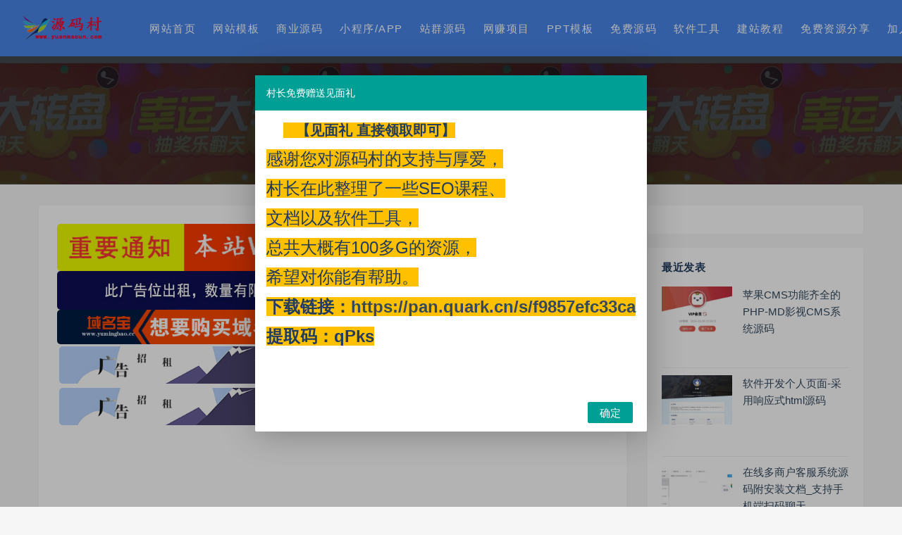

--- FILE ---
content_type: text/html; charset=utf-8
request_url: https://www.yuanmacun.com/post/13430.html
body_size: 12170
content:

<!DOCTYPE html>
<html lang="zh-CN">
<head>
	<meta charset="UTF-8">
	<meta http-equiv="X-UA-Compatible" content="IE=edge">
	<meta name="viewport" content="width=device-width, initial-scale=1, minimum-scale=1, maximum-scale=1">
	<link href="https://www.yuanmacun.com/zb_users/upload/2021/04/202104191618790592268848.ico" rel="icon">
    <title>华硕会员福利幸运转盘抽微信红包 - 源码村资源网</title>
    <meta name="keywords" content="">
    <meta name="description" content="华硕会员福利幸运转盘抽微信红包，打开活动直接抽奖，抽奖需要关注下公众号哦。 活动时间：20......">
    <link rel="stylesheet" href="https://www.yuanmacun.com/zb_users/theme/Nice/style/sweetalert2.min.css">
    <link rel="stylesheet" href="https://www.yuanmacun.com/zb_users/theme/Nice/style/font-awesome.min.css">
    <link rel="stylesheet" href="https://www.yuanmacun.com/zb_users/theme/Nice/style/external.css">
    <link rel="stylesheet" href="https://www.yuanmacun.com/zb_users/theme/Nice/style/default.css?ver=3.5.2">
    <script src="https://www.yuanmacun.com/zb_system/script/jquery-2.2.4.min.js"></script>
    <script src="https://www.yuanmacun.com/zb_users/theme/Nice/script/sweetalert2.min.js"></script>
	<script src="https://www.yuanmacun.com/zb_system/script/zblogphp.js"></script>
	<script src="https://www.yuanmacun.com/zb_system/script/c_html_js_add.php"></script>
<link rel="stylesheet" href="https://www.yuanmacun.com/zb_users/theme/Nice/style/lcp.css" type="text/css" media="all"/><script src="https://www.yuanmacun.com/zb_system/script/md5.js"></script><style>.nice-color,a:hover{color:#4a86e8}.site-header,.home-filter--content{background-color:#4a86e8}.button,input[type="submit"],button[type="submit"],.navigation .nav-previous a,.navigation .nav-next a{background-color:#4a86e8}.owl .owl-prev, .owl .owl-next,.term-bar{background-color:#4a86e8}.entry-tipss{background:#4a86e8}.on{color:#4a86e8}.filter--content .filter-item a.on i{background:#4a86e895}.off-canvas .logo{background:#4a86e8}.vip-block-item:nth-child(4) >.home-vipbox{}
.vip-block-item:nth-child(4) h3{color:#fd3d00;text-shadow:0 5px 6px #ffb9b9}
.vip-block-item:nth-child(4) .vip-bt{background-image:-webkit-linear-gradient(left,#3AC7FF,#fadb37)}
.post-grid .entry-header .entry-title {white-space: unset;}
</style><meta name="lcp-csrftoken" content="a8465730bccfd227da23fde768959738"><link rel="stylesheet" href="https://www.yuanmacun.com/zb_users/plugin/LayCenter/static/layui/css/layui-base.css?ver=5.7.15"/>
<link rel="stylesheet" href="https://www.yuanmacun.com/zb_users/plugin/LayCenter/static/css/laycenter.css?ver=5.7.15"/>
<style>#superseo-outer-link-tips{font-size:14px;background-color: #f5f5f5;padding: 5px 10px;border: solid 1px #ccc;}#superseo-outer-link-tips p{line-height:27px}#superseo-outer-link-tips a{color:#2440b3;font-size:12px}#superseo-outer-link-tips div{display: inline-block;width: 15px;height: 15px;position: absolute;top: -8px;left: 20px;background-color: #f5f5f5;border-left: solid 1px #ccc;border-top: solid 1px #ccc;transform: rotate(45deg);}</style><meta name="pid" content="13430"><link href="https://www.yuanmacun.com/zb_users/LayCenter/nocopy/static/style.css" rel="stylesheet"><link rel="stylesheet" href="https://www.yuanmacun.com/zb_users/LayCenter/pay_area_theme/style-1.css?ver=1.0.1" media="all"></head>
<body class="article single single-post postid-13430 sidebar-right svip0 square-thumb">
    <div class="site">
<header class="site-header">
    <div class="nav_full">
        <div class="navbar">
            <div class="logo-wrapper">
                <a href="https://www.yuanmacun.com/">
                    <img class="logo regular tap-logo" src="https://www.yuanmacun.com/zb_users/upload/2021/04/202104191618790373504008.png" data-dark="https://www.yuanmacun.com/zb_users/upload/2021/04/202104191618790373504008.png" alt="源码村资源网">
                </a>
            </div>
            <div class="sep"></div>
            <nav class="main-menu hidden-xs hidden-sm hidden-md">
                <ul id="menu-menu-1" class="nav-list u-plain-list">
                    <li class="navbar-item "><a href="/" title="网站首页">网站首页</a></li>
<li class="navbar-item ">
  <a href="/wangzhanmoban/">网站模板</a>
  <ul>
<li class="navbar-item "><a href="https://www.yuanmacun.com/Z-Blog/" title="Z-Blog主题">Z-Blog主题</a></li>
<li class="navbar-item "><a href="https://www.yuanmacun.com/Discuzplugin/" title="Discuz插件">Discuz插件</a></li>
<li class="navbar-item "><a href="https://www.yuanmacun.com/Discuz/" title="Discuz模板">Discuz模板</a></li>
<li class="navbar-item "><a href="https://www.yuanmacun.com/Maxcms/" title="Maxcms模板">Maxcms模板</a></li>
<li class="navbar-item "><a href="https://www.yuanmacun.com/pingguocms/" title="苹果cms模板">苹果cms模板</a></li>
<li class="navbar-item "><a href="https://www.yuanmacun.com/Dedecms/" title="Dedecms模板">Dedecms模板</a></li>
<li class="navbar-item "><a href="https://www.yuanmacun.com/ECShop/" title="ECShop模板">ECShop模板</a></li>
<li class="navbar-item "><a href="https://www.yuanmacun.com/Diguocms/" title="帝国cms模板">帝国cms模板</a></li>
<li class="navbar-item "><a href="https://www.yuanmacun.com/eyou/" title="易优cms模板">易优cms模板</a></li>
<li class="navbar-item "><a href="https://www.yuanmacun.com/phpcms/" title="PHPcms模板">PHPcms模板</a></li>
<li class="navbar-item "><a href="https://www.yuanmacun.com/PHPWind/" title="PHPWind模板">PHPWind模板</a></li>
<li class="navbar-item "><a href="https://www.yuanmacun.com/pbootcms/" title="WP插件">Pbootcms模板</a></li>
<li class="navbar-item "><a href="https://www.yuanmacun.com/WordPress/" title="WordPress主题">WordPress主题</a></li>
<li class="navbar-item "><a href="https://www.yuanmacun.com/wpplugin/" title="WP插件">WordPress插件</a></li>
  </ul>
</li>
<li class="navbar-item ">
  <a href="/shangye/">商业源码</a>
  <ul>
<li class="navbar-item "><a href="https://www.yuanmacun.com/qiyeyuanma/" title="企业源码">企业源码</a></li>
<li class="navbar-item "><a href="https://www.yuanmacun.com/shangchengyuanma/" title="商城源码">商城源码</a></li>
<li class="navbar-item "><a href="https://www.yuanmacun.com/tupianyuanma/" title="图片源码">图片源码</a></li>
<li class="navbar-item "><a href="https://www.yuanmacun.com/payyuanma/" title="支付源码">支付源码</a></li>
<li class="navbar-item "><a href="https://www.yuanmacun.com/fakayuanma/" title="发卡源码">发卡源码</a></li>
<li class="navbar-item "><a href="https://www.yuanmacun.com/fenxiaoyuanma/" title="分销源码">分销源码</a></li>
<li class="navbar-item "><a href="https://www.yuanmacun.com/dianyingyuanma/" title="影视直播">影视直播</a></li>
<li class="navbar-item "><a href="https://www.yuanmacun.com/Android/" title="安卓源码">安卓源码</a></li>
<li class="navbar-item "><a href="https://www.yuanmacun.com/taokeyuanma/" title="淘客源码">淘客源码</a></li>
<li class="navbar-item "><a href="https://www.yuanmacun.com/menhuyuanma/" title="门户源码">门户源码</a></li>
<li class="navbar-item "><a href="https://www.yuanmacun.com/xiaoshuoyuanma/" title="小说源码">小说源码</a></li>
<li class="navbar-item "><a href="https://www.yuanmacun.com/wenzhangzixun/" title="文章资讯">文章资讯</a></li>
<li class="navbar-item "><a href="https://www.yuanmacun.com/qitaym/" title="其他源码">其他源码</a></li>
<li class="navbar-item "><a href="https://www.yuanmacun.com/xzzym/" title="下载站源码">下载站源码</a></li>
  </ul>
</li>

<li class="navbar-item "><a href="/xiaochengxu/" title="小程序/APP">小程序/APP</a></li>
<li class="navbar-item "><a href="/zhanqun/" title="站群源码">站群源码</a></li>
<li class="navbar-item "><a href="/wzxm/" title="网赚项目">网赚项目</a></li>
<li class="navbar-item "><a href="/ppt/" title="PPT模板">PPT模板</a></li>
<li class="navbar-item "><a href="/freeym/" title="免费源码">免费源码</a></li>

<li class="navbar-item ">
  <a href="/ruanjian/">软件工具</a>
  <ul>
<li class="navbar-item "><a href="https://www.yuanmacun.com/gongju/" title="站长工具">站长工具</a></li>
<li class="navbar-item "><a href="https://www.yuanmacun.com/pcruanjian/" title="电脑软件">电脑软件</a></li>
<li class="navbar-item "><a href="https://www.yuanmacun.com/shoujiruanjian/" title="手机软件">手机软件</a></li>
  </ul>
</li>
<li class="navbar-item ">
  <a href="/freejc/">建站教程</a>
  <ul>
<li class="navbar-item "><a href="https://www.yuanmacun.com/zhimeng/" title="织梦教程">织梦教程</a></li>
<li class="navbar-item "><a href="https://www.yuanmacun.com/emlogjc/" title="Emlog教程">Emlog教程</a></li>
<li class="navbar-item "><a href="https://www.yuanmacun.com/dzjc/" title="Discuz教程">Discuz教程</a></li>
<li class="navbar-item "><a href="https://www.yuanmacun.com/zblogjc/" title="Zblog教程">Zblog教程</a></li>
<li class="navbar-item "><a href="https://www.yuanmacun.com/ecshop/" title="ecshop教程">ecshop教程</a></li>
<li class="navbar-item "><a href="https://www.yuanmacun.com/pingguojc/" title="苹果cms教程">苹果cms教程</a></li>
<li class="navbar-item "><a href="https://www.yuanmacun.com/WordPressjc/" title="WordPress教程">WordPress教程</a></li>
<li class="navbar-item "><a href="https://www.yuanmacun.com/jpjc/" title="精品教程">精品教程</a></li>
  </ul>
</li>

<li class="navbar-item "><a href="https://www.yuanmacun.com/127964.html" title="免费资源分享">免费资源分享</a></li>
<li class="navbar-item "><a href="https://www.yuanmacun.com/13626.html" title="加入VIP会员">加入VIP会员</a></li>
                </ul>
            </nav>
            <div class="actions">
                <a href="javascript:;" class="header-search-btn link" title="站内搜索" data-url="https://www.yuanmacun.com/search.php"><span><i class="fa fa-search"></i></span></a>
                <!-- user -->
                                <div class="login-btn navbar-button"><i class="mdi mdi-account"></i> 登录</div>
                                <!-- user end -->
                                <div class="burger"></div>
            </div>
        </div>
    </div>
</header>
<div class="header-gap"></div>        <div class="site-content">
            <section class="article-focusbox bgimg-fixed lazyload" data-bg="https://www.yuanmacun.com/zb_users/upload/2022/10/20221030192205_20939.jpg">
                <div class="container">
                    <header class="article-header">
                        <h1 class="article-title">华硕会员福利幸运转盘抽微信红包</h1>
                        <div class="article-meta"> <span class="item">2022-10-30 19:22:03</span>
                            <span class="item">分类：<a href="https://www.yuanmacun.com/hdxb/">活动线报</a></span>
                            <span class="item">热度：369</span>
                            <span class="item">评论：<i class="fa fa-comments-o"></i> 0</span>
                                                                                </div>
                    </header>
                </div>
            </section>
            <div class="container">
                <div class="row">
                    <div class="content-column col-lg-9">
                        <div class="content-area">
                            <main class="site-main">
                                <article id="post-13430" class="article-content">
                                                                        <div class="entry-wrapper">
                                                                                <div class="site-ads ads-single-header"><script type="text/javascript" language="javascript" src="/js/dhs.js"></script>
<script async src="https://pagead2.googlesyndication.com/pagead/js/adsbygoogle.js?client=ca-pub-9941005705627330"
     crossorigin="anonymous"></script>
<ins class="adsbygoogle"
     style="display:block"
     data-ad-format="autorelaxed"
     data-ad-client="ca-pub-9941005705627330"
     data-ad-slot="4223908398"></ins>
<script>
     (adsbygoogle = window.adsbygoogle || []).push({});
</script></div>                                        <div class="entry-content u-text-format u-clearfix">
                                                                                        <div class="lcp-nocopy" oncopy="return typeof window.nocopy === 'function' ? nocopy(): false"><p style="font-family: 微软雅黑; box-sizing: border-box; text-size-adjust: none; margin-top: 0px; margin-bottom: 15px; padding: 0px; -webkit-tap-highlight-color: rgba(0, 0, 0, 0); overflow-wrap: break-word; word-break: normal; line-height: 30px; color: rgb(51, 51, 51); font-size: 17px; white-space: normal; background-color: rgb(255, 255, 255);">华硕会员福利幸运转盘抽<a href="https://www.yuanmacun.com/tags-562.html" class="superseo">微信</a><a href="https://www.yuanmacun.com/tags-849.html" class="superseo">红包</a>，打开活动直接抽奖，抽奖需要关注下公众号哦。</p><p style="font-family: 微软雅黑; box-sizing: border-box; text-size-adjust: none; margin-top: 0px; margin-bottom: 15px; padding: 0px; -webkit-tap-highlight-color: rgba(0, 0, 0, 0); overflow-wrap: break-word; word-break: normal; line-height: 30px; color: rgb(51, 51, 51); font-size: 17px; white-space: normal; background-color: rgb(255, 255, 255);"> </p><p style="font-family: 微软雅黑; box-sizing: border-box; text-size-adjust: none; margin-top: 0px; margin-bottom: 15px; padding: 0px; -webkit-tap-highlight-color: rgba(0, 0, 0, 0); overflow-wrap: break-word; word-break: normal; line-height: 30px; color: rgb(51, 51, 51); font-size: 17px; white-space: normal; background-color: rgb(255, 255, 255);">活动时间：2022年10月29日-10月31日</p><p style="font-family: 微软雅黑; box-sizing: border-box; text-size-adjust: none; margin-top: 0px; margin-bottom: 15px; padding: 0px; -webkit-tap-highlight-color: rgba(0, 0, 0, 0); overflow-wrap: break-word; word-break: normal; line-height: 30px; color: rgb(51, 51, 51); font-size: 17px; white-space: normal; background-color: rgb(255, 255, 255);"> </p><p style="font-family: 微软雅黑; box-sizing: border-box; text-size-adjust: none; margin-top: 0px; margin-bottom: 15px; padding: 0px; -webkit-tap-highlight-color: rgba(0, 0, 0, 0); overflow-wrap: break-word; word-break: normal; line-height: 30px; color: rgb(51, 51, 51); font-size: 17px; white-space: normal; background-color: rgb(255, 255, 255);">参与方法：</p><p style="font-family: 微软雅黑; box-sizing: border-box; text-size-adjust: none; margin-top: 0px; margin-bottom: 15px; padding: 0px; -webkit-tap-highlight-color: rgba(0, 0, 0, 0); overflow-wrap: break-word; word-break: normal; line-height: 30px; color: rgb(51, 51, 51); font-size: 17px; white-space: normal; background-color: rgb(255, 255, 255);">复制【<strong style="box-sizing: border-box; text-size-adjust: none; overflow-wrap: break-word; word-break: normal;"><span style="color:#0000ff;box-sizing: border-box; text-size-adjust: none; overflow-wrap: break-word; word-break: normal;">#小程序://凡科互动/da9U2kcdoNCun8i</span></strong>】粘贴到微信任意聊天窗口点击进入参与。</p><p style="font-family: 微软雅黑; box-sizing: border-box; text-size-adjust: none; margin-top: 0px; margin-bottom: 15px; padding: 0px; -webkit-tap-highlight-color: rgba(0, 0, 0, 0); overflow-wrap: break-word; word-break: normal; line-height: 30px; color: rgb(51, 51, 51); font-size: 17px; white-space: normal; background-color: rgb(255, 255, 255);"><img src="https://www.yuanmacun.com/zb_users/upload/2022/10/20221030192205_20939.jpg" alt="华硕会员福利幸运转盘抽微信红包,999,微信,红包,第1张" style="box-sizing: border-box; text-size-adjust: none; display: inline-block; vertical-align: middle; border: none; overflow-wrap: break-word; word-break: normal; cursor: pointer; height: auto;" title="华硕会员福利幸运转盘抽微信红包,微信,红包,第1张"></p><p><br></p></div><i class="lcp-nocopy-mark"></i>                                        </div>
                                        <div id="pay-single-box"></div>
                                                                                <div class="entry-tags">
                                                                                        <a href="https://www.yuanmacun.com/tags-562.html" rel="tag">微信</a>
                                                                                        <a href="https://www.yuanmacun.com/tags-849.html" rel="tag">红包</a>
                                                                                    </div>
                                                                                <div class="article-copyright">1、本网站名称：源码村资源网<br>
2、本站永久网址：https://www.yuanmacun.com<br>
3、本网站的文章部分内容可能来源于网络，仅供大家学习与参考，如有侵权，请联系站长进行删除处理。<br>
4、本站一切资源不代表本站立场，并不代表本站赞同其观点和对其真实性负责。<br>
5、本站一律禁止以任何方式发布或转载任何违法的相关信息，访客发现请向站长举报<br>
6、本站资源大多存储在云盘，如发现链接失效，请联系我们我们会第一时间更新。<br><span><a href="https://www.yuanmacun.com/">源码村资源网</a> &raquo; <a href="https://www.yuanmacun.com/post/13430.html">华硕会员福利幸运转盘抽微信红包</a></span>
                                        </div>
                                        <div class="site-ads ads-single-footer"><script async src="https://pagead2.googlesyndication.com/pagead/js/adsbygoogle.js?client=ca-pub-9941005705627330"
     crossorigin="anonymous"></script>
<ins class="adsbygoogle"
     style="display:block; text-align:center;"
     data-ad-layout="in-article"
     data-ad-format="fluid"
     data-ad-client="ca-pub-9941005705627330"
     data-ad-slot="8916201567"></ins>
<script>
     (adsbygoogle = window.adsbygoogle || []).push({});
</script></div>                                        <div class="article-footer">
                                            <div class="author-box">
                                                <div class="author-image">
                                                                                                        <img alt='xiaohu' src='https://www.yuanmacun.com/zb_users/avatar/0.png' class='avatar' height='140' width='140' />
                                                                                                    </div>
                                                <div class="author-info">
                                                    <h4 class="author-name"><a href="https://www.yuanmacun.com/author-687.html">xiaohu</a></h4>
                                                </div>
                                            </div>
                                            <div class="xshare">
                                                <span class="xshare-title">分享到：</span>
                                                <a href="http://connect.qq.com/widget/shareqq/index.html?url=https://www.yuanmacun.com/post/13430.html&title=华硕会员福利幸运转盘抽微信红包" target="_blank" class="share-qq"><i class="fa fa-qq"></i></a>
                                                <a href="http://service.weibo.com/share/share.php?url=https://www.yuanmacun.com/post/13430.html&title=华硕会员福利幸运转盘抽微信红包&appkey=&pic=&searchPic=true" target="_blank" class="share-weibo"><i class="fa fa-weibo"></i></a>
                                                                                            </div>
                                        </div>
                                    </div>
                                </article>
                                                                <div class="entry-navigation">
                                    <nav class="article-nav">
                                        <span class="article-nav-prev">上一篇<br><a href="https://www.yuanmacun.com/post/13429.html" rel="prev">联通APP 6周年 6重礼</a></span>                                        <span class="article-nav-next">下一篇<br><a href="https://www.yuanmacun.com/post/13432.html" rel="next">航旅纵横开通钱包领腾讯视频等会员</a></span>                                    </nav>
                                </div>
                                                                                                <div class="related-posts">
                                     <h3>相关推荐</h3>
                                    <div class="row">
                                                                                <div class="col-lg-6">
                                            <article class="post">
                                                <li><a href="https://www.yuanmacun.com/post/133286.html">微信同城论坛源码 Uniapp版 | 二手闲置/房屋出租系统 | 修复完善开源发布</a></li>
                                            </article>
                                        </div>
                                                                                <div class="col-lg-6">
                                            <article class="post">
                                                <li><a href="https://www.yuanmacun.com/post/133258.html">52DH Pro网址导航系统开源版</a></li>
                                            </article>
                                        </div>
                                                                                <div class="col-lg-6">
                                            <article class="post">
                                                <li><a href="https://www.yuanmacun.com/post/133250.html">闲鱼购买任务监控系统 安全智能管控系统 闲鱼智能监控机器人</a></li>
                                            </article>
                                        </div>
                                                                                <div class="col-lg-6">
                                            <article class="post">
                                                <li><a href="https://www.yuanmacun.com/post/133220.html">便携式虚拟空调微信小程序源码(支持空调型号切换)</a></li>
                                            </article>
                                        </div>
                                                                                <div class="col-lg-6">
                                            <article class="post">
                                                <li><a href="https://www.yuanmacun.com/post/133196.html">搭子组局小程序源码微信小程序分享</a></li>
                                            </article>
                                        </div>
                                                                                <div class="col-lg-6">
                                            <article class="post">
                                                <li><a href="https://www.yuanmacun.com/post/2140.html">电影网微信小程序源码+微擎免授权版</a></li>
                                            </article>
                                        </div>
                                                                                <div class="col-lg-6">
                                            <article class="post">
                                                <li><a href="https://www.yuanmacun.com/post/492.html">牛Cms-NiuCMS2.0.1专业云端本地生活O2O门户系统</a></li>
                                            </article>
                                        </div>
                                                                                <div class="col-lg-6">
                                            <article class="post">
                                                <li><a href="https://www.yuanmacun.com/post/133169.html">微信公众号多域名回调系统美化版发布</a></li>
                                            </article>
                                        </div>
                                                                                <div class="col-lg-6">
                                            <article class="post">
                                                <li><a href="https://www.yuanmacun.com/post/133160.html">新手自学微信小程序开发视频教程合集+部分小程序源码</a></li>
                                            </article>
                                        </div>
                                                                                <div class="col-lg-6">
                                            <article class="post">
                                                <li><a href="https://www.yuanmacun.com/post/133102.html">H5手机端红包互换夹娃娃源码PHP后端</a></li>
                                            </article>
                                        </div>
                                                                            </div>
                                </div>
                                                                
<div class="bottom-area">
    <div id="comments" class="comments-area">
                <ol class="comment-list">
            <label id="AjaxCommentEnd"></label>
                                                
            <label id="AjaxCommentBegin"></label>
        </ol>
        
            <style>.lcp_hide_commentpost{text-align:center;border: solid 2px #eee;padding: 20px;background: #fcfcfc;}</style>
            <script>$(document).ready(function(){$(".lcp_hide_commentpost").next().remove();})</script>
            <div class="lcp_hide_commentpost">您需要<a href="https://www.yuanmacun.com/MemberCenter/Login.html" target="_blank"> 登录账户 </a>后才能发表评论</div>
            
<div id="respond" class="comment-respond">
    <h3 id="reply-title" class="comment-reply-title">发表评论 <small><a rel="nofollow" id="cancel-comment-reply-link" href="javascript:;" style="display:none;" title="取消回复"></a></small></h3>
    <form action="https://www.yuanmacun.com/zb_system/cmd.php?act=cmt&amp;postid=13430&amp;key=9173edc1f9da49387089d9fedd69bbff" method="post" id="frmSumbit" class="comment-form" novalidate="">
                <p class="logged-in-as">
            欢迎 访客 发表评论
        </p>
        <p class="comment-form-comment">
            <textarea id="txaArticle" name="txaArticle" rows="8" aria-required="true"></textarea>
        </p>
    	<input type="hidden" name="inpId" id="inpId" value="13430" />
    	<input type="hidden" name="inpRevID" id="inpRevID" value="0" />
                    <div class="row comment-author-inputs">
                <div class="col-md-4 input">
                    <p class="comment-form-author"><label for="author">昵称*</label>
                    <input id="inpName" name="inpName" type="text" value="" size="30" aria-required="true"></p>
                </div>
                <div class="col-md-4 input">
                    <p class="comment-form-email"><label for="email">E-mail</label>
                    <input id="inpEmail" name="inpEmail" type="text" value="" size="30" aria-required="true"></p>
                </div>
                <div class="col-md-4 input">
                    <p class="comment-form-url"><label for="url">网站</label>
                    <input id="inpHomePage" name="inpHomePage" type="text" value="" size="30"></p>
                </div>
            </div>
            <!--<p class="comment-form-cookies-consent">-->
            <!--    <input id="wp-comment-cookies-consent" name="wp-comment-cookies-consent" type="checkbox" value="yes">-->
            <!--    <label for="wp-comment-cookies-consent">下次发表评论时，请在此浏览器中保存我的姓名、电子邮件和网站</label>-->
            <!--</p>-->
                <p class="form-submit">
            <input name="submit" type="submit" id="submit" class="button" onclick="return zbp.comment.post()" value="发表评论">
        </p>
            
</form>
</div>
<!-- #respond -->    </div>
</div>
                            </main>
                        </div>
                    </div>
                                        
<div class="sidebar-column col-lg-3">
    <aside class="widget-area">
                        <div id="lcp_sale_module" class="widget">
                        <div>
                <div class="lcp-pay-module"></div>            </div>
        </div>
                                                                    <!--最近发表-->
        <div id="divPrevious" class="widget cao-widget-posts">
            <h5 class="widget-title">最近发表</h5>            <div class="posts">
                
<div class="left">
    <div class="entry-media">
        <div class="placeholder" style="padding-bottom: 66.666666666667%;">
            <a href="https://www.yuanmacun.com/post/133302.html" target="_blank">
                                <img class="lazyload" data-src="https://www.yuanmacun.com/zb_users/NiceThumb/89880c71b5aa733137afe6ea3cd04eb1.png" src="[data-uri]" alt="苹果CMS功能齐全的PHP-MD影视CMS系统源码">  
                            </a>
        </div>
    </div>
    <a href="https://www.yuanmacun.com/post/133302.html" rel="bookmark">苹果CMS功能齐全的PHP-MD影视CMS系统源码</a>
</div>
<div class="left">
    <div class="entry-media">
        <div class="placeholder" style="padding-bottom: 66.666666666667%;">
            <a href="https://www.yuanmacun.com/post/133301.html" target="_blank">
                                <img class="lazyload" data-src="https://www.yuanmacun.com/zb_users/NiceThumb/227129b9ec78a542475e1c3301d80a8e.png" src="[data-uri]" alt="软件开发个人页面-采用响应式html源码">  
                            </a>
        </div>
    </div>
    <a href="https://www.yuanmacun.com/post/133301.html" rel="bookmark">软件开发个人页面-采用响应式html源码</a>
</div>
<div class="left">
    <div class="entry-media">
        <div class="placeholder" style="padding-bottom: 66.666666666667%;">
            <a href="https://www.yuanmacun.com/post/133300.html" target="_blank">
                                <img class="lazyload" data-src="https://www.yuanmacun.com/zb_users/NiceThumb/8db7be4202f84b59b425efdf00650733.png" src="[data-uri]" alt="在线多商户客服系统源码附安装文档_支持手机端扫码聊天">  
                            </a>
        </div>
    </div>
    <a href="https://www.yuanmacun.com/post/133300.html" rel="bookmark">在线多商户客服系统源码附安装文档_支持手机端扫码聊天</a>
</div>
<div class="left">
    <div class="entry-media">
        <div class="placeholder" style="padding-bottom: 66.666666666667%;">
            <a href="https://www.yuanmacun.com/post/133299.html" target="_blank">
                                <img class="lazyload" data-src="https://www.yuanmacun.com/zb_users/NiceThumb/bf7a04bace2d6427ff8e12e57f69a2d7.png" src="[data-uri]" alt="PHP休闲斗地主小游戏源码 自适应手机端 带有管理后端">  
                            </a>
        </div>
    </div>
    <a href="https://www.yuanmacun.com/post/133299.html" rel="bookmark">PHP休闲斗地主小游戏源码 自适应手机端 带有管理后端</a>
</div>
<div class="left">
    <div class="entry-media">
        <div class="placeholder" style="padding-bottom: 66.666666666667%;">
            <a href="https://www.yuanmacun.com/post/133298.html" target="_blank">
                                <img class="lazyload" data-src="https://www.yuanmacun.com/zb_users/NiceThumb/c9ad37b48be644b8e79d10789be2463a.png" src="[data-uri]" alt="域名防红系统带本地接口文件2.0版本">  
                            </a>
        </div>
    </div>
    <a href="https://www.yuanmacun.com/post/133298.html" rel="bookmark">域名防红系统带本地接口文件2.0版本</a>
</div>
<div class="left">
    <div class="entry-media">
        <div class="placeholder" style="padding-bottom: 66.666666666667%;">
            <a href="https://www.yuanmacun.com/post/133297.html" target="_blank">
                                <img class="lazyload" data-src="https://www.yuanmacun.com/zb_users/NiceThumb/f326f1b30d1e2ad5c01353cf4bd0d24e.png" src="[data-uri]" alt="彩虹云商城花粥沉梦云商城用户后台美化版">  
                            </a>
        </div>
    </div>
    <a href="https://www.yuanmacun.com/post/133297.html" rel="bookmark">彩虹云商城花粥沉梦云商城用户后台美化版</a>
</div>
<div class="left">
    <div class="entry-media">
        <div class="placeholder" style="padding-bottom: 66.666666666667%;">
            <a href="https://www.yuanmacun.com/post/133296.html" target="_blank">
                                <img class="lazyload" data-src="https://www.yuanmacun.com/zb_users/NiceThumb/ba6756c71ff6d6313c7a6f97b67a9375.png" src="[data-uri]" alt="php视频解析网页">  
                            </a>
        </div>
    </div>
    <a href="https://www.yuanmacun.com/post/133296.html" rel="bookmark">php视频解析网页</a>
</div>
<div class="left">
    <div class="entry-media">
        <div class="placeholder" style="padding-bottom: 66.666666666667%;">
            <a href="https://www.yuanmacun.com/post/133295.html" target="_blank">
                                <img class="lazyload" data-src="https://www.yuanmacun.com/zb_users/NiceThumb/717cb8662efa085acae37565ed8e7b1b.png" src="[data-uri]" alt="WordPress主题Bricks v1.9 破解版">  
                            </a>
        </div>
    </div>
    <a href="https://www.yuanmacun.com/post/133295.html" rel="bookmark">WordPress主题Bricks v1.9 破解版</a>
</div>
<div class="left">
    <div class="entry-media">
        <div class="placeholder" style="padding-bottom: 66.666666666667%;">
            <a href="https://www.yuanmacun.com/post/133294.html" target="_blank">
                                <img class="lazyload" data-src="https://www.yuanmacun.com/zb_users/NiceThumb/699c1c4c553cbc0ee38accdaf72ea345.png" src="[data-uri]" alt="药品说明书查询软件网页PHP版本">  
                            </a>
        </div>
    </div>
    <a href="https://www.yuanmacun.com/post/133294.html" rel="bookmark">药品说明书查询软件网页PHP版本</a>
</div>
<div class="left">
    <div class="entry-media">
        <div class="placeholder" style="padding-bottom: 66.666666666667%;">
            <a href="https://www.yuanmacun.com/post/133293.html" target="_blank">
                                <img class="lazyload" data-src="https://www.yuanmacun.com/zb_users/NiceThumb/7494b2ef1a392967dfbed8b90f02c614.png" src="[data-uri]" alt="B站/抖音直播万能场控机器人，弹幕姬+答谢姬+回复姬+点歌姬+各种小骚操作，目前唯一可编程机器人">  
                            </a>
        </div>
    </div>
    <a href="https://www.yuanmacun.com/post/133293.html" rel="bookmark">B站/抖音直播万能场控机器人，弹幕姬+答谢姬+回复姬+点歌姬+各种小骚操作，目前唯一可编程机器人</a>
</div>
            </div>
        </div>
                                <!--热门文章-->
        <div id="hotposts" class="widget cao-widget-posts">
            <h5 class="widget-title">热门文章</h5>            <div class="posts">
                                    
<div class="left">
    <div class="entry-media">
        <div class="placeholder" style="padding-bottom: 66.666666666667%;">
            <a href="https://www.yuanmacun.com/post/4627.html" target="_blank">
                                <img src="https://www.yuanmacun.com/zb_users/NiceThumb/747b01e587cfdf4573b1197667ce5e63.png" alt="华硕会员福利幸运转盘抽微信红包">  
                            </a>
        </div>
    </div>
    <a href="https://www.yuanmacun.com/post/4627.html" rel="bookmark">dede织梦升级后官方的链接＂Power by DedeCms＂去除方法</a>
</div>                                    
<div class="left">
    <div class="entry-media">
        <div class="placeholder" style="padding-bottom: 66.666666666667%;">
            <a href="https://www.yuanmacun.com/post/6256.html" target="_blank">
                                <img src="https://www.yuanmacun.com/zb_users/NiceThumb/747b01e587cfdf4573b1197667ce5e63.png" alt="华硕会员福利幸运转盘抽微信红包">  
                            </a>
        </div>
    </div>
    <a href="https://www.yuanmacun.com/post/6256.html" rel="bookmark">火鸟地方门户系统V6.8 | 2021年最新火鸟门户地方门户系统至尊版</a>
</div>                                    
<div class="left">
    <div class="entry-media">
        <div class="placeholder" style="padding-bottom: 66.666666666667%;">
            <a href="https://www.yuanmacun.com/post/3988.html" target="_blank">
                                <img src="https://www.yuanmacun.com/zb_users/NiceThumb/747b01e587cfdf4573b1197667ce5e63.png" alt="华硕会员福利幸运转盘抽微信红包">  
                            </a>
        </div>
    </div>
    <a href="https://www.yuanmacun.com/post/3988.html" rel="bookmark">dedecms织梦SEO优化方法技巧与注意事项</a>
</div>                                    
<div class="left">
    <div class="entry-media">
        <div class="placeholder" style="padding-bottom: 66.666666666667%;">
            <a href="https://www.yuanmacun.com/post/19868.html" target="_blank">
                                <img src="https://www.yuanmacun.com/zb_users/NiceThumb/747b01e587cfdf4573b1197667ce5e63.png" alt="华硕会员福利幸运转盘抽微信红包">  
                            </a>
        </div>
    </div>
    <a href="https://www.yuanmacun.com/post/19868.html" rel="bookmark">成品网站w灬源码1688动漫（成品网站 源码）</a>
</div>                                    
<div class="left">
    <div class="entry-media">
        <div class="placeholder" style="padding-bottom: 66.666666666667%;">
            <a href="https://www.yuanmacun.com/post/29184.html" target="_blank">
                                <img src="https://www.yuanmacun.com/zb_users/NiceThumb/747b01e587cfdf4573b1197667ce5e63.png" alt="华硕会员福利幸运转盘抽微信红包">  
                            </a>
        </div>
    </div>
    <a href="https://www.yuanmacun.com/post/29184.html" rel="bookmark">免费的源码分享网站（免费的源码分享网站有哪些）</a>
</div>                                    
<div class="left">
    <div class="entry-media">
        <div class="placeholder" style="padding-bottom: 66.666666666667%;">
            <a href="https://www.yuanmacun.com/post/30846.html" target="_blank">
                                <img src="https://www.yuanmacun.com/zb_users/NiceThumb/747b01e587cfdf4573b1197667ce5e63.png" alt="华硕会员福利幸运转盘抽微信红包">  
                            </a>
        </div>
    </div>
    <a href="https://www.yuanmacun.com/post/30846.html" rel="bookmark">奖励自己的正能量免费网站（有哪些可以奖励自己的网站）</a>
</div>                                    
<div class="left">
    <div class="entry-media">
        <div class="placeholder" style="padding-bottom: 66.666666666667%;">
            <a href="https://www.yuanmacun.com/post/31415.html" target="_blank">
                                <img src="https://www.yuanmacun.com/zb_users/NiceThumb/747b01e587cfdf4573b1197667ce5e63.png" alt="华硕会员福利幸运转盘抽微信红包">  
                            </a>
        </div>
    </div>
    <a href="https://www.yuanmacun.com/post/31415.html" rel="bookmark">怎么查看软件在哪个盘（如何查询软件在哪个盘）</a>
</div>                                    
<div class="left">
    <div class="entry-media">
        <div class="placeholder" style="padding-bottom: 66.666666666667%;">
            <a href="https://www.yuanmacun.com/post/125904.html" target="_blank">
                                <img src="https://www.yuanmacun.com/zb_users/NiceThumb/747b01e587cfdf4573b1197667ce5e63.png" alt="华硕会员福利幸运转盘抽微信红包">  
                            </a>
        </div>
    </div>
    <a href="https://www.yuanmacun.com/post/125904.html" rel="bookmark">桃花租论坛域名更换(桃花zu论坛thztw)</a>
</div>                                    
<div class="left">
    <div class="entry-media">
        <div class="placeholder" style="padding-bottom: 66.666666666667%;">
            <a href="https://www.yuanmacun.com/post/2521.html" target="_blank">
                                <img src="https://www.yuanmacun.com/zb_users/NiceThumb/747b01e587cfdf4573b1197667ce5e63.png" alt="华硕会员福利幸运转盘抽微信红包">  
                            </a>
        </div>
    </div>
    <a href="https://www.yuanmacun.com/post/2521.html" rel="bookmark">2021新版QQ选号网源码</a>
</div>                                    
<div class="left">
    <div class="entry-media">
        <div class="placeholder" style="padding-bottom: 66.666666666667%;">
            <a href="https://www.yuanmacun.com/post/29176.html" target="_blank">
                                <img src="https://www.yuanmacun.com/zb_users/NiceThumb/747b01e587cfdf4573b1197667ce5e63.png" alt="华硕会员福利幸运转盘抽微信红包">  
                            </a>
        </div>
    </div>
    <a href="https://www.yuanmacun.com/post/29176.html" rel="bookmark">Discuz x3.2模板 商学派城市M9 商业版2.0 GBK_源码下载</a>
</div>                            </div>
        </div>
                                <!--广告模块-->
        <div id="sidebarad" class="widget widget-adss">
                        <div class="adsbg">
                <a class="asr" href="//kfuu.cn" target="_blank" style="background-color:#4a86e8">
                    <h4>广告位招租</h4>
                    <h5>每月x元</h5>
                    <span class="btn btn-outline">立即查看</span>
                </a>
            </div>
        </div>
                                <div id="newmodule" class="widget">
                        <ul>
                <script async src="https://pagead2.googlesyndication.com/pagead/js/adsbygoogle.js?client=ca-pub-9941005705627330"     crossorigin="anonymous"></script>            </ul>
        </div>
                                                <!--相关文章-->
        <div id="relatedpost" class="widget cao-widget-posts">
            <h5 class="widget-title">相关内容</h5>            <div class="posts">
                                                                
<div class="left">
    <div class="entry-media">
        <div class="placeholder" style="padding-bottom: 66.666666666667%;">
            <a href="https://www.yuanmacun.com/post/133250.html" target="_blank">
                                <img src="https://www.yuanmacun.com/zb_users/NiceThumb/747b01e587cfdf4573b1197667ce5e63.png" alt="华硕会员福利幸运转盘抽微信红包">  
                            </a>
        </div>
    </div>
    <a href="https://www.yuanmacun.com/post/133250.html" rel="bookmark">闲鱼购买任务监控系统 安全智能管控系统 闲鱼智能监控机器人</a>
</div>                                                                
<div class="left">
    <div class="entry-media">
        <div class="placeholder" style="padding-bottom: 66.666666666667%;">
            <a href="https://www.yuanmacun.com/post/132865.html" target="_blank">
                                <img src="https://www.yuanmacun.com/zb_users/NiceThumb/747b01e587cfdf4573b1197667ce5e63.png" alt="华硕会员福利幸运转盘抽微信红包">  
                            </a>
        </div>
    </div>
    <a href="https://www.yuanmacun.com/post/132865.html" rel="bookmark">如何查网站域名服务商(如何查询域名注册服务商)</a>
</div>                                                                
<div class="left">
    <div class="entry-media">
        <div class="placeholder" style="padding-bottom: 66.666666666667%;">
            <a href="https://www.yuanmacun.com/post/133040.html" target="_blank">
                                <img src="https://www.yuanmacun.com/zb_users/NiceThumb/747b01e587cfdf4573b1197667ce5e63.png" alt="华硕会员福利幸运转盘抽微信红包">  
                            </a>
        </div>
    </div>
    <a href="https://www.yuanmacun.com/post/133040.html" rel="bookmark">蛇年2025独立后台红包封面微信流量主小程序</a>
</div>                                                                
<div class="left">
    <div class="entry-media">
        <div class="placeholder" style="padding-bottom: 66.666666666667%;">
            <a href="https://www.yuanmacun.com/post/132872.html" target="_blank">
                                <img src="https://www.yuanmacun.com/zb_users/NiceThumb/747b01e587cfdf4573b1197667ce5e63.png" alt="华硕会员福利幸运转盘抽微信红包">  
                            </a>
        </div>
    </div>
    <a href="https://www.yuanmacun.com/post/132872.html" rel="bookmark">做定制酒的小程序开发课程(定制酒app)</a>
</div>                                                                
<div class="left">
    <div class="entry-media">
        <div class="placeholder" style="padding-bottom: 66.666666666667%;">
            <a href="https://www.yuanmacun.com/post/132809.html" target="_blank">
                                <img src="https://www.yuanmacun.com/zb_users/NiceThumb/747b01e587cfdf4573b1197667ce5e63.png" alt="华硕会员福利幸运转盘抽微信红包">  
                            </a>
        </div>
    </div>
    <a href="https://www.yuanmacun.com/post/132809.html" rel="bookmark">如何建立网站后台(怎么建立网站)</a>
</div>                                                                                                                                                                                                                                                                                                                                                                                                                                                                                                                                                                                                                                                                                                                                                                                                                                                                                                                                                                                                                                                                                                                                                                                                                                                                                                                                                                                                                                                                                                                                            </div>
        </div>
                                        <!--标签云-->
        <div id="divTags" class="widget widget_tag_cloud">
            <h5 class="widget-title">标签列表</h5>            <div class="tagcloud">
                
<a href="https://www.yuanmacun.com/tags-81.html" target="_blank" title="1212">苹果</a>
<a href="https://www.yuanmacun.com/tags-96.html" target="_blank" title="19634">视频</a>
<a href="https://www.yuanmacun.com/tags-194.html" target="_blank" title="9701">APP</a>
<a href="https://www.yuanmacun.com/tags-457.html" target="_blank" title="1552">企业网站</a>
<a href="https://www.yuanmacun.com/tags-562.html" target="_blank" title="15676">微信</a>
<a href="https://www.yuanmacun.com/tags-592.html" target="_blank" title="2694">模板下载</a>
<a href="https://www.yuanmacun.com/tags-801.html" target="_blank" title="1471">java</a>
<a href="https://www.yuanmacun.com/tags-851.html" target="_blank" title="2245">投资</a>
<a href="https://www.yuanmacun.com/tags-853.html" target="_blank" title="8498">源码</a>
<a href="https://www.yuanmacun.com/tags-874.html" target="_blank" title="13699">营销</a>
<a href="https://www.yuanmacun.com/tags-877.html" target="_blank" title="1546">赚钱</a>
<a href="https://www.yuanmacun.com/tags-886.html" target="_blank" title="66389">信息</a>
<a href="https://www.yuanmacun.com/tags-887.html" target="_blank" title="25996">百度</a>
<a href="https://www.yuanmacun.com/tags-888.html" target="_blank" title="11798">账号</a>
<a href="https://www.yuanmacun.com/tags-894.html" target="_blank" title="2525">排名</a>
<a href="https://www.yuanmacun.com/tags-898.html" target="_blank" title="7034">科技</a>
<a href="https://www.yuanmacun.com/tags-1053.html" target="_blank" title="1950">导航</a>
<a href="https://www.yuanmacun.com/tags-2718.html" target="_blank" title="28939">模板</a>
<a href="https://www.yuanmacun.com/tags-3714.html" target="_blank" title="23913">文章</a>
<a href="https://www.yuanmacun.com/tags-5878.html" target="_blank" title="3568">app</a>
<a href="https://www.yuanmacun.com/tags-6703.html" target="_blank" title="10395">html</a>
<a href="https://www.yuanmacun.com/tags-9081.html" target="_blank" title="11667">浏览器</a>
<a href="https://www.yuanmacun.com/tags-22583.html" target="_blank" title="6939">免费</a>
<a href="https://www.yuanmacun.com/tags-30326.html" target="_blank" title="6252">网站建设</a>
<a href="https://www.yuanmacun.com/tags-40561.html" target="_blank" title="3441">域名注册</a>
            </div>
        </div>
                    </aside>
</div>                                    </div>
            </div>
        </div>
        <!-- end sitecoent -->
                <footer class="site-footer">
            <div class="container">
                <div class="footer-widget">
                    <div class="row">
                        <div class="col-xs-12 col-sm-6 col-md-3 widget--about">
                            <div class="widget--content">
                                <div class="footer--logo mb-20">
                                    <img class="tap-logo" src="https://www.yuanmacun.com/zb_users/upload/2021/04/202104191618790373504008.png" alt="源码村资源网">
                                </div>
                                <p class="mb-10">源码村资源网：收集各种最新最好看的网站模板下载,精品VIP网站源码等资源,免费网站源码下载!站长模板源码交易就上站长源码村交易平台,我们坚持只收集精品，值得收藏！</p>
                            </div>
                        </div>
                        <!-- .col-md-2 end -->
                        <div class="col-xs-12 col-sm-3 col-md-2 col-md-offset-1 widget--links">
                            <div class="widget--title">
                                 <h5>本站导航</h5>
                            </div>
                            <div class="widget--content">
                                <ul class="list-unstyled mb-0">
                                    <li><a href='https://www.yuanmacun.com/13627.html'>关于我们</a></li>
<li><a href='https://www.yuanmacun.com/13631.html'>广告合作</a></li>
<li><a href='https://www.yuanmacun.com/sitemap.xml'>网站地图</a></li>
<li><a href='https://www.yuanmacun.com/sitemap.html'>最新文章</a></li>                                </ul>
                            </div>
                        </div>
                        <!-- .col-md-2 end -->
                        <div class="col-xs-12 col-sm-3 col-md-2 widget--links">
                            <div class="widget--title">
                                 <h5>更多介绍</h5>
                            </div>
                            <div class="widget--content">
                                <ul class="list-unstyled mb-0">
                                    <li><a href='https://www.yuanmacun.com/13629.html'>隐私协议</a></li>
<li><a href='https://www.yuanmacun.com/13628.html'>常见问题</a></li>
<li><a href='https://www.yuanmacun.com/13630.html'>免责声明</a></li>
<li><a href='https://www.yuanmacun.com/sitemap.txt'>链接地图</a></li>
                                </ul>
                            </div>
                        </div>
                        <!-- .col-md-2 end -->
                        <div class="col-xs-12 col-sm-12 col-md-4 widget--newsletter">
                            <div class="widget--title">
                                 <h5>快速搜索</h5>
                            </div>
                            <div class="widget--content">
                                <form class="newsletter--form mb-30" action="https://www.yuanmacun.com/search.php" method="get">
                                    <input type="text" class="form-control" name="q" placeholder="关键词">
                                    <button type="submit"><i class="fa fa-arrow-right"></i></button>
                                </form>
                                <h6>源码村资源网大部分资源来于网络收集整理及会员分享，仅供学习交流之用。请勿非法使用，否则产生的一切后果自行承担，本站概不负责。如有侵权，请提交工单删除</h6>
                            </div>
                        </div>
                    </div>
                </div>
            </div>
                        <div class="site-info">Copyright © 2022 “源码村资源网”版权所有&nbsp;&nbsp;|&nbsp;&nbsp;<a class="beian-ico" href="http://beian.miit.gov.cn" rel="nofollow" target="_blank" title="陕ICP备2021009819号-2"><img src="https://www.yuanmacun.com/zb_users/theme/cardslee/style/images/icp.png" alt="陕ICP备2021009819号-2">陕ICP备2021009819号-2</a>&nbsp;&nbsp;|&nbsp;&nbsp;<a class="beian-ico" href="http://www.beian.gov.cn/portal/registerSystemInfo?recordcode=61040402000236" rel="nofollow" target="_blank" title="陕公网安备 61040402000236号"><img src="https://www.yuanmacun.com/zb_users/theme/cardslee/style/images/beian.png" alt="陕公网安备 61040402000236号">陕公网安备 61040402000236号</a><br>本站所有作品均为会员提供或网上搜集，版权归原作者所有，如需商业用途或转载请与作者联系，网站所有内容仅供观摩学习交流之用，将不对任何资源负法律责任。<script charset="UTF-8" id="LA_COLLECT" src="//sdk.51.la/js-sdk-pro.min.js"></script>
<script>LA.init({id:"JHqvEDKz4OnM9i50",ck:"JHqvEDKz4OnM9i50"})</script><p class="byzblog">Powered By <a href="https://www.zblogcn.com/" title="Z-BlogPHP 1.7.4 Build 173430" target="_blank" rel="noopener noreferrer">Z-BlogPHP 1.7.4</a></p></div>
        </footer>
        <div class="rollbar">
                        <div class="rollbar-item" etap="to_top"><i class="fa fa-angle-up"></i></div>
        </div>
        <div class="dimmer"></div>
                <div class="off-canvas">
            <div class="canvas-close"><i class="mdi mdi-close"></i>
            </div>
            <div class="logo-wrapper">
                <a href="https://www.yuanmacun.com/">
                    <img class="logo regular" src="https://www.yuanmacun.com/zb_users/upload/2021/04/202104191618790373504008.png" alt="源码村资源网">
                </a>
            </div>
            <div class="mobile-menu hidden-lg hidden-xl"></div>
            <aside class="widget-area"></aside>
        </div>
        <script type='text/javascript' src='https://www.yuanmacun.com/zb_users/theme/Nice/script/plugins.js?ver=3.5.2'></script>
        <script type='text/javascript' src='https://www.yuanmacun.com/zb_users/theme/Nice/script/app.js?ver=3.5.2'></script>
    <script src="https://www.yuanmacun.com/zb_users/plugin/LayCenter/static/layui/layui.js?ver=5.7.15"></script>
<script type="text/javascript" src="https://www.yuanmacun.com/zb_users/plugin/LayCenter/static/js/laycenter.js?ver=5.7.15"></script>
<script>
$(document).on("click","[superseo-link]",function() {
    !function(body,el){console.log(el.height())
        var top = el.offset().top + el.height() + 15,left=el.offset().left - 0,sl=el.width() / 2;
        body.children("#superseo-outer-link-tips").remove();
        body.append('<div id="superseo-outer-link-tips" style="position: absolute;top:'+top+'px;left:'+left+'px;"><div style=""></div><p>站外链接，请谨慎访问</p><p>目标域名：'+el.data("superseo-host")+'</p><p><a href="'+el.data("superseo-href")+'" target="_blank">继续访问</a> <a href="javascript:;" style=float:right>关闭</a></p></div>');
        var close = function(){
            $("#superseo-outer-link-tips").remove();
        }
        body.one("click","#superseo-outer-link-tips a",close)
        body.on("click","#superseo-outer-link-tips",function(e){
            e.stopPropagation();
        }).click(function(e){
            close();
        });
    }($("body"),$(this));
    return false;
});
</script><script>const canCopy = 0</script><script src="https://www.yuanmacun.com/zb_users/LayCenter/nocopy/main.js?ver=1.0.0"></script><script src="https://www.yuanmacun.com/zb_users/plugin/copycode/clipboard.min.js"></script><script src="https://www.yuanmacun.com/zb_users/plugin/copycode/copycode.js" type="text/javascript"/></script></body>
</html><!--98.56 ms , 22 queries , 4404kb memory , 0 error-->

--- FILE ---
content_type: text/html; charset=utf-8
request_url: https://www.google.com/recaptcha/api2/aframe
body_size: 268
content:
<!DOCTYPE HTML><html><head><meta http-equiv="content-type" content="text/html; charset=UTF-8"></head><body><script nonce="ice5saCFYLJrFY-TTZ1Lfg">/** Anti-fraud and anti-abuse applications only. See google.com/recaptcha */ try{var clients={'sodar':'https://pagead2.googlesyndication.com/pagead/sodar?'};window.addEventListener("message",function(a){try{if(a.source===window.parent){var b=JSON.parse(a.data);var c=clients[b['id']];if(c){var d=document.createElement('img');d.src=c+b['params']+'&rc='+(localStorage.getItem("rc::a")?sessionStorage.getItem("rc::b"):"");window.document.body.appendChild(d);sessionStorage.setItem("rc::e",parseInt(sessionStorage.getItem("rc::e")||0)+1);localStorage.setItem("rc::h",'1763538523997');}}}catch(b){}});window.parent.postMessage("_grecaptcha_ready", "*");}catch(b){}</script></body></html>

--- FILE ---
content_type: text/css
request_url: https://www.yuanmacun.com/zb_users/theme/Nice/style/lcp.css
body_size: 628
content:
.site-goods{margin-top:30px}
.site-goods .lcp-article-goods {background-color:#fff;}
.site-goods .lcp-article-goods .lcp-quantity-input{margin-bottom:0;}
.lcp-textarea{padding:10px!important;}
.lcp-table input{margin-bottom: 0}
.pay--content .info .price{margin-bottom:10px;}
.pay--content .info .paynum {background-color: #fff;padding: 0 5px;}
.pay--content .pricealias-full{font-size:18px;color:#f60;}
.pay--content .lcp-article-vip{display:block;text-align: center;background-color: #f4f4f4;padding: 10px;border-radius: 5px;}
.pay--content .lcp-article-vip-open{margin-top:10px;}
.entry-tipss {top: 19px;right: -27px;}
.lcp_download_field_filename .lcp-svg-copy{transform: translateY(4px);}
@media (max-width: 575px){
    .site-goods{margin-top:20px}
}

--- FILE ---
content_type: text/css
request_url: https://www.yuanmacun.com/zb_users/plugin/LayCenter/static/css/laycenter.css?ver=5.7.15
body_size: 17451
content:
@charset "utf-8";
@import "../iconfont/iconfont.css";

:root{
    --lcp-color:#016fff;
}

.green,.lcp-green{color:green;}
.red,.lcp-red{color:red;}
.blue,.lcp-blue{color:blue;}
.nicebg {background: url(../images/bg.png) #393D49 no-repeat center center;background-attachment: fixed;background-size: 100%;}

.lcp-ta-r{text-align:right!important;}
.lcp-ta-l{text-align:left!important;}
.lcp-ta-c{text-align:center!important;}

.lcp-fs-20{font-size:20px!important;}
.lcp-fs-24{font-size:24px!important;}

.lcp-mt-5{margin-top:5px!important;}
.lcp-mt-10{margin-top:10px!important;}
.lcp-mt-20{margin-top:20px!important;}
.lcp-mt-30{margin-top:30px!important;}
.lcp-mb-5{margin-bottom:5px!important;}
.lcp-mb-10{margin-bottom:10px!important;}
.lcp-mb-20{margin-bottom:20px!important;}
.lcp-mb-30{margin-bottom:30px!important;}

/* loading效果 */
.lds-ring{display:inline-block;position:relative;width:40px;height:40px}
.lds-ring div{box-sizing:border-box;display:block;position:absolute;width:32px;height:32px;margin:8px;border:4px solid #16baaa;border-radius:50%;animation:lds-ring 1.2s cubic-bezier(.5,0,.5,1) infinite;border-color:#16baaa transparent transparent transparent}
.lds-ring div:nth-child(1){animation-delay:-.45s}
.lds-ring div:nth-child(2){animation-delay:-.3s}
.lds-ring div:nth-child(3){animation-delay:-.15s}
@keyframes lds-ring{0%{transform:rotate(0)}
100%{transform:rotate(360deg)}
}

/*侧栏logo*/
.layadmin-side-shrink .layui-layout-admin .layui-logo{background-image: url(../../logo.png)!important;background-size: 25px;}

/*iframe白底*/
.layadmin-iframe{background-color:#fff;}

/*面包屑导航超出不换行*/
.layadmin-tabspage-none .layadmin-header .layui-breadcrumb {white-space: nowrap;text-overflow: ellipsis;overflow: hidden;box-sizing: border-box;}

/*更新日志弹出窗*/
.updateinfo-alert .layui-layer-content div{padding:15px;color:#f1f1f1;}
.updateinfo-alert .layui-layer-content li {list-style: auto;}
.updateinfo-alert .layui-layer-content ol{padding-left: 10px;margin-bottom:10px;line-height: 22px;}
.updateinfo-alert .layui-layer-content ol h3{margin-left:-10px;}

/*引入的图标颜色*/
.icon-zhifubao{color:#06b4fd}

/*侧栏fa图标位置*/
.layui-side-menu .layui-nav .layui-nav-item .fa{position: absolute;top: 50%;left: 20px;margin-top: -8px;}

.layui-layout-admin .layui-layout-left .layui-nav-item{margin: 0 10px!important;}
.layui-layout-admin .layui-layout-left .layui-nav-item a{padding: 0 10px;}

/*文本框禁用后的样式*/
.layui-input[disabled],.layui-textarea[disabled]{background-color: #f7f7f7;cursor: no-drop;}

/*数字徽标、辅助框，为空则隐藏*/
.layui-badge:empty,.layui-elem-quote:empty{display:none;}

/*加宽表单中的label宽度*/
.big-label .layui-form-label{width:110px;}
.big-label .layui-form-label + .layui-input-block,.big-label .layui-form-label + .layui-input-block + .layui-input-block{margin-left: 140px;}

.layui-form-aux {display: flex;}
.layui-form-aux .layui-form-label{flex:0 0 80px;box-sizing: border-box;}
.big-label .layui-form-aux .layui-form-label{flex:0 0 140px;}

/*数据表格行数据选中弹出来的批量操作按钮 悬浮、占满*/
.layui-table-tool-temp .toggle-buttons{position:absolute;z-index:1;height: 100%;width:100%;background-color: #fff;padding: 10px 15px;margin: -10px -15px;}

/*tree样式图标对齐*/
.layui-tree-iconClick:not(.layui-tree-icon){margin:0 8px;}

/*辅助元素框，两边加点间隙*/
.layui-elem-field{padding:0 10px;}

/*选项卡头部美化*/
.layui-tab-title-min{height: 35px!important;}
.layui-tab-title-min .layui-this:after{height: 36px!important;}
.layui-tab-title-min li{line-height: 35px!important;padding: 0 15px!important;margin:0 5px!important;}
.layui-tab-title-min li i{vertical-align: middle;}

/*卡片长内容内容隐藏不换行*/
.layuiadmin-card-list p{overflow: hidden;text-overflow: ellipsis;word-break: break-all;white-space: nowrap;}

/*tab中的返回顶部按钮*/
.layadmin-tabsbody-item-top{position: fixed;right: 40px;bottom: 40px;background-color: rgb(101 101 101 / 90%);box-shadow: 0 0 5px 1px rgb(0 0 0 / 30%);border-radius: 2px;cursor: pointer;transition:all .2s}
.layadmin-tabsbody-item-top i{font-size:38px;color:#f1f1f1;}
.layadmin-tabsbody-item-top:hover{background-color: rgb(101 101 101 / 1);}
.layadmin-tabsbody-item-top:hover i{color:#fff;}

/*管理员用户查看页tab*/
.layui-tab-item-padding{padding:0!important;}
.layui-tab-item-padding .layui-tab-item{padding:15px;}
.layui-tab-item-padding .layui-tab-item:empty{display: none!important;}

.unset-member-local-avatar{vertical-align: bottom;margin-right: 10px;color: #fff;background-color: red;border-radius: 50%;padding: 0 4px;position: absolute;left: -10px;width: 16px;top: -10px;cursor: pointer;}
.unset-member-local-avatar:hover{background-color: #ff5722;}

/*管理员用户查看页 点击充值弹出的小窗文本框*/
.layui-input-mini{width:150px;display:inline-block;vertical-align: middle;}
.layui-input-mini + .layui-btn{vertical-align:middle;margin-left:5px;}

/*弹出层允许内容超出*/
.layui-layer.layui-layer-no-overflow .layui-layer-content{overflow: unset;}

/*数据表格默认加白底*/
.layui-table-view{background-color:#fff;}

/*按钮中的图标和文字对齐*/
.layui-btn i,.layui-btn span{vertical-align:middle;}

/*右侧长菜单顶部对齐*/
.layui-layout-body .layui-layer-adminRight {top: 0!important;}

/*tag卡片内只有2个项目时，调整高度，防止下面空白*/
.layadmin-carousel.one{height: 95px!important;}

/**/
.layui-card{position: relative;}

/*弹窗窗高度自动*/
.layui-layer.layui-layer-height-auto{height:auto!important;}
.layui-layer.layui-layer-height-auto .layui-layer-content{height:auto!important;}

/*copyright*/
.layui-side-menu .layui-side-scroll div:last-child{position: absolute;bottom: 5px;width: 100%;text-align: center;font-size: 12px;transform: scale(.8);margin-left: -10px;}
.layui-side-menu .layui-side-scroll div:last-child a{color:#fff;text-decoration:underline;}

/*头部充值按钮*/
.layui-header .invest-vip a{font-weight: bold;color: #ff5722!important;}
.layui-header .invest-price a{color: #00bcd4!important;font-weight: bold}

.no-wrap{overflow-x:auto;white-space:nowrap;}
.layui-btn-primary .lcp-svg-loading,.lcp-btn-primary .lcp-svg-loading{background-image: url(../images/loading-b.svg);}

.layadmin-pagetabs .layui-tab-title li:after {margin: auto;right: 0;}

/*数据表格底部横向滑动*/
.layui-table-page{overflow-y:hidden;overflow-x:auto;}

/*页面中的tab样式*/
.layui-tab.layui-tab-brief.layui-tab-in{background-color: #f9f9f9;margin-bottom: 15px;}
.layui-tab.layui-tab-brief.layui-tab-in .layui-tab-title{background-color: #f1f1f1;}

textarea.layui-input{padding:10px;min-height: 38px;max-width: 100%;}

@media screen and (min-width:768px){
    #LAY_app .infeed-nowrap{overflow-y: auto;white-space: nowrap;}
    
    .layui-col-md2d4{
        width: 20%;
    }
}

/*扩展中心*/
#appStoreTab .layui-tab-item{overflow-x: auto;}
#appStoreTab .layui-tab-item table{min-width: 1000px;}

/*根据等级显示/隐藏*/
body:not(.member-level-1) [only-root]{display:none;}

/*默认主题样式*/
[layadmin-event=setTheme][data-alias=default]{background-color: #f2f2f290;}
[layadmin-event=setTheme][data-alias=default] .layadmin-setTheme-header{background-color: #dcdcdc99;}
[layadmin-event=setTheme][data-alias=default]:after{background-size: cover;z-index: -1;padding: 0;top: -1px;left: -1px;width: 100%;height: 100%;opacity: 1;}

[layadmin-themealias=default]:before{content:'';position:absolute;width:100%;height:100%;background-size:cover;}
[layadmin-themealias=default] .layui-card {background-color: #ffffff99;}
[layadmin-themealias=default] .layui-table {background-color: unset;}
[layadmin-themealias=default] .layui-table-header{background-color: unset;}
[layadmin-themealias=default] .layui-table-tool{background-color: unset;}
[layadmin-themealias=default] .layui-layout-admin .layui-header {background-color: #ffffff99;}
[layadmin-themealias=default] .layadmin-pagetabs {background-color: #ffffff80;}
[layadmin-themealias=default] .layui-side {background-color: #ffffff30!important;}
[layadmin-themealias=default] .layui-nav .layui-nav-item a {color: rgb(0 0 0 / 70%);}
[layadmin-themealias=default] .layui-nav .layui-nav-item a:hover {color: rgb(0 0 0 / 90%);}
[layadmin-themealias=default] .layui-nav-itemed>a{color: rgb(0 0 0 / 70%)!important;}
[layadmin-themealias=default] .layui-nav-itemed>.layui-nav-child {background-color: rgb(255 255 255 / 25%)!important;}
[layadmin-themealias=default] .layui-layout-admin .layui-logo, .layui-layout-admin .layui-logo a {color: #333;}
[layadmin-themealias=default] .layadmin-pagetabs .layui-tab-title li.layui-this, .layadmin-pagetabs .layui-tab-title li:hover {background-color: #f6f6f690;}
[layadmin-themealias=default] .layui-input{background-color: #ffffff80;}
[layadmin-themealias=default] .layui-select{background-color: #ffffff80;}
[layadmin-themealias=default] .layui-textarea{background-color: #ffffff80;}
[layadmin-themealias=default] .layui-btn-disabled{color:#d4d4d4;}
[layadmin-themealias=default] .layui-table-view{background-color:#ffffff80;}
[layadmin-themealias=default] .layui-nav-tree .layui-this{background-color: #ffffff50 !important;}
[layadmin-themealias=default] .layui-nav-tree .layui-this>a{background-color: #ffffff50 !important;}
[layadmin-themealias=default] .layui-nav-tree .layui-nav-child dd.layui-this {background-color: #ffffff50 !important;}
[layadmin-themealias=default] .layui-nav-tree .layui-nav-child dd.layui-this a {background-color: #ffffff50 !important;color:rgb(0 0 0 / 70%);}
[layadmin-themealias=default] .layui-badge-rim{background-color: #ffffff80;}
[layadmin-themealias=default] .layadmin-carousel{background-color:unset}
[layadmin-themealias=default] .layadmin-carousel>[carousel-item]>*{background-color:unset}
[layadmin-themealias=default] .layui-carousel>[carousel-item]:before{content:'';}
[layadmin-themealias=default] .UserArticleEdt .layui-tab-title li{background-color: #f6f6f690;}
[layadmin-themealias=default] .UserArticleEdt .layui-tab-title li.layui-this{background-color: #ffffff99;}
[layadmin-themealias=default] .UserArticleEdt .layui-tab-title {border-bottom: none;}
[layadmin-themealias=default] .UserArticleEdt .layui-tab-title .layui-this:after {border-bottom: none;}
[layadmin-themealias=default] .layui-layer-admin .layui-layer-title{background-color: #20222A!important;}
[layadmin-themealias=default]:not(.blur-side) .layui-table-fixed{background-color:#fff;}
[layadmin-themealias=default] .layadmin-body-shade{background-color: rgba(0,0,0,.1);}
[layadmin-themealias=default].blur-side .layui-table-fixed:before
,[layadmin-themealias=default].blur-side .layui-side:before
,[layadmin-themealias=default].blur-all .layui-card:before
,[layadmin-themealias=default].blur-all .layui-header:before
,[layadmin-themealias=default].blur-all .layadmin-pagetabs:before
{backdrop-filter: blur(20px);content: '';position: absolute;width: 100%;height: 100%;left: 0;top: 0;}
[layadmin-themealias=ocean] #LAY_app_body{background-image: url(../images/background.svg);background-repeat: no-repeat;background-size: 100% 100%;}

/*文章发布*/
.UserArticleEdt .ulTag{background: #eee;padding: 5px;}
.UserArticleEdt .ulTag a{margin: 1px;border-radius: 2px;padding: 3px 5px;display: inline-block;line-height: 18px;}
.UserArticleEdt .ulTag a.selected {background: #03A9F4;color: #fff;}
.UserArticleEdt .thumbBox{ height:89px; overflow:hidden; border:1px solid #e6e6e6; border-radius:2px; cursor:pointer; position:relative; text-align:center; line-height:89px;}
.UserArticleEdt .thumbBox:after{ position:absolute; width:100%; height:100%;text-align:center; font-size:16px; content:"缩略图"; left:0; top:0; color:#9F9F9F;}
.UserArticleEdt .thumbBox .thumbImg{ max-width:100%; max-height:100%; border:none;}
.UserArticleEdt .thumbBox .delete{display:none;position: absolute;top: 0;left: 0;width: 100%;height: 100%;z-index: 5;background: rgba(241, 241, 241, .8);}
.UserArticleEdt .articleTag- + .thumbBox{ height:142px; line-height:142px;}
.UserArticleEdt .layui-tab-content{padding:0;margin-top:1px;}
.UserArticleEdt .intro p{line-height:36px;}
.UserArticleEdt .intro p a {color:blue;}
.UserArticleEdt .layui-tab-title .layui-form-checkbox {margin-top: -2px;margin-right: -8px;}
.UserArticleEdt .subinfo span input{width:auto;display: initial;}
.UserArticleEdt .subinfo .erea {background-color:#f1f1f1;padding:5px 10px;margin:5px 0;border-radius:5px;}
.UserArticleEdt .subinfo .erea > div {margin:5px 0;}
.UserArticleEdt .subinfo .erea > div span{display:inline-block;margin-right:5px;}
.UserArticleEdt .subinfo [type="radio"],.UserArticleEdt .subinfo [type="checkbox"]{display:none;}
.UserArticleEdt .fileitem .layui-form-label{width:90px;}
.UserArticleEdt .sidebar .layui-form-label {width:70px;}
.UserArticleEdt .sidebar .layui-input-block{margin-left:100px;}
.UserArticleEdt .edui-default .edui-editor{width:100%!important;border:1px solid #eee!important;}
.UserArticleEdt .back-top {position:fixed;z-index: 5555;width:30px;height:30px;bottom:30px;right:45px;background:#ccc;text-align:center;line-height:30px;text-decoration:none;display: none}
.UserArticleEdt .ico_docu,.UserArticleEdt .ico_close{display:none!important;}
.UserArticleEdt .edui-default .edui-editor-toolbarbox{box-shadow:none!important}
.UserArticleEdt .edui-default .edui-editor-toolbarboxouter{background-image:none!important;border-bottom:1px solid #efefef!important}
.UserArticleEdt .edui-default .edui-editor-bottomContainer td{border-top:1px solid #eee!important}
.UserArticleEdt .edui-default .edui-toolbar .edui-combox .edui-combox-body{height:22px;margin:1px}
.UserArticleEdt .edui-default .edui-toolbar .edui-combox-body .edui-arrow{width:12px!important}
.UserArticleEdt .edui-default .edui-editor-bottomContainer td{padding-right:5px}
.UserArticleEdt .edui-editor div{line-height:initial!important}
.UserArticleEdt .edui-default .edui-toolbar .edui-combox-body .edui-button-body{line-height:21px!important}
.UserArticleEdt .edui-default .edui-dialog-titlebar{background:none!important;}
.UserArticleEdt .edui-default .edui-dialog-body{padding:2px!important;}
.UserArticleEdt [editor]{display:none;}
.UserArticleEdt .layui-form-select dl{z-index:1999;}
.UserArticleEdt xm-select > .xm-body{z-index:1999;}

.UserArticleEdt .gallery{display: inline-block;width: 200px;height: 200px;margin-right: 10px;margin-top:10px;position: relative;border: solid 1px #eee;cursor:pointer;vertical-align: middle;}
.UserArticleEdt .gallery > div{width:100%;height:100%;}
.UserArticleEdt .gallery .remove{display:none;position:absolute;top:5px;right:10px;z-index:1;}
.UserArticleEdt .gallery:hover{border-color:#ccc;}
.UserArticleEdt .gallery:hover .remove{display:block;}
.UserArticleEdt .gallery i{font-size: 36px;color: #d0d0d0;position: absolute;width: 30px;height: 30px;margin: auto;left: 0;right: 0;top: 0;bottom: 0;}
.UserArticleEdt .gallery .img{position: relative;width: 100%;height: 100%;display: flex;justify-content: center;align-items: center;}
.UserArticleEdt .gallery .img img{max-width:100%;max-height:100%;}
.UserArticleEdt .gallery .no{position:absolute;bottom:10px;left:10px;color:#fff;font-size: 26px;text-shadow: 0 0 5px rgb(0 0 0 / 50%);z-index: 1;}

.table-specs:not(.use-vip-rebate) .set-vip-rebate{display: none;}
.layui-table-goods tbody tr:hover{background-color: #fff;}
.layui-table-goods td{padding:0 10px;}
.layui-table-goods td .layui-input{border-width:0;padding-left:0;}

@media screen and (max-width: 655px){
    .edui-default .edui-dialog-shadow{border:none!important;}
    #edui_fixedlayer,#edui_fixedlayer .edui-dialog,#edui_fixedlayer .edui-dialog-body,#edui_fixedlayer .edui-dialog-content {width:100%!important;}
    .UserArticleEdt .sidebar .layui-form-label {width:100%;}
    .UserArticleEdt .post-content > .layui-input-block{padding-top:40px;}
}

/*充值窗口*/
[lay-filter="layadmin-layout-tabs"] [lay-id="/User/Invest/to=Price"],[lay-filter="layadmin-layout-tabs"] [lay-id="/User/Invest/to=VIP"]{display:none;}
.invest-box-guest{font-size:14px;}
.invest-box.layui-layer-page .layui-layer-max:not(.layui-layer-maxmin){display:none;}
.invest-box.layui-layer-page{background-color:#f4f4f4;height:auto!important;}
.invest-box .invest {width: 100%;height: 100%;padding-bottom: 1px;}
.invest-box .invest .invite-notice{background-color: #eee;color: #333;padding: 10px;line-height: 20px;max-height: 100px;overflow-x: auto;}
.invest-box .invest .invite-notice:empty{display:none;}
.invest-box .invest > p {padding:10px 15px;background:#fff;}
.invest-box .invest .choose-container{overflow-x:auto}
.invest-box .invest .choose {text-align:center;padding: 10px;display:block;}
.invest-box .invest .choose .item {margin-top:5px;width: 20%;max-width:150px;min-width:150px;display:inline-block;padding:5px;box-sizing: border-box;text-align:center;}
.invest-box .invest .choose .item a{display:block;background: #f8f8f8;border-radius:5px;line-height:25px;position:relative;overflow:hidden;}
.invest-box .invest .choose .item a > span{display:block;font-size:16px;white-space: nowrap;text-overflow: ellipsis;overflow: hidden;}
.invest-box .invest .choose .item a .price {margin-top:10px;font-weight: bold;color: #555;}
.invest-box .invest .choose .item a .price b{color:#f60;}
.invest-box .invest .choose .item a .price hr{background-color:unset;margin:5px 0;visibility: hidden;}
.invest-box .invest .choose .item a .money{margin-bottom:5px;color: #ebaf5b;}
.invest-box .invest .choose .item a .money span{font-size: 28px;font-family: Impact;}
.invest-box .invest .choose .item a .money span s{font-size: 14px;margin-right: 3px;color: #888;font-family: auto;}
.invest-box .invest .choose .item a .givein{font-size:12px;background:#4CAF50;color: #fff;padding: 1px 3px;border-radius: 3px;margin-left:1px;}
.invest-box:not(.in-keypay) .invest .choose .item a:hover,.invest-box:not(.in-keypay) .invest .item.on a{background-image:linear-gradient(130deg,#fff3e4,#ffdeb1)}
.invest-box .invest .custom-value {text-align: center;background: #ffffff;padding: 5px;margin: 0 5px;}
.invest-box .invest .custom-value input{width:120px;display:inline-block;vertical-align: middle;margin:0 5px;}
.in-keypay.invest-box .invest .custom-value{opacity:.2;}
.invest-box .invest .coupon{font-size:12px;position: absolute;right: 10px;top: 5px;z-index: 1;}
.invest-box .invest .layui-tab {padding:0 5px;margin-bottom: 5px;position: relative;}
.invest-box .invest .layui-tab .layui-tab-title li > *{vertical-align:middle;}
.invest-box .invest .layui-tab .layui-tab-content{background:#fff;padding:  0;}
.invest-box .invest .layui-tab .logo{height:20px;margin-right:8px;vertical-align: middle;}
.invest-box .invest .layui-tab [type=radio] {vertical-align:middle;margin-right:3px;margin-left:10px;}
.invest-box .invest .layui-tab [type=radio] + label{padding: 10px;border-radius: 3px;padding-left: 40px;margin: 10px 0 10px -30px;cursor:pointer;}
.invest-box .invest .layui-tab [type=radio]:checked + label {background: #01968810;}
.invest-box .invest .mod_pay{display: flex;}
.invest-box .invest .mod_pay .pay_bar{min-width: 160px;max-width: 160px;height: 100%;}
.invest-box .invest .mod_pay .pay_bar .item{width: 100%;height: 40px;line-height: 40px;text-align: left;cursor: pointer;padding: 0 15px;margin: 5px 0;box-sizing: border-box;}
.invest-box .invest .mod_pay .pay_bar .item i{font-size:18px;vertical-align: middle;margin-right:8px;}
.invest-box .invest .mod_pay .pay_bar .item i.fa-weixin{color:#4CAF50;}
.invest-box .invest .mod_pay .pay_bar .item i.fa-qq{color:#2196F3;}
.invest-box .invest .mod_pay .pay_bar .item .txt{display: inline-block;vertical-align: middle;}
.invest-box .invest .mod_pay .pay_bar .item.current{background-color: #ffdeb2;border-top-right-radius: 20px;border-bottom-right-radius: 20px;color: #555;}
.invest-box .invest .mod_pay .pay_figure{width: 100%;text-align: center;padding: 10px;background-color: #fff;}
.invest-box .invest .mod_pay .pay_figure .figure_pic_wp{position: relative;width: 160px;height: 160px;padding: 5px;margin: 0 auto;box-sizing: border-box;background-color: #f3f3f3;}
.invest-box .invest .mod_pay .pay_figure .figure_pic_wp:empty::before{content:'';display:inline-block;width:100%;height:100%;background-image:url(../images/loading-b.svg);background-repeat:no-repeat;background-position:center;}
.invest-box .invest .mod_pay .pay_figure .figure_pic_wp img{width: 100%;height: 100%;background-color: #f2f2f2;}
.invest-box .invest .mod_pay .pay_figure .figure_pic_wp .open-alipay-text{position: absolute;width: 100%;bottom: 0;left: 0px;color: #ffeb3b;font-weight: bold;background-color: rgb(0 0 0 / 29%);font-size: 12px;padding: 1px 0;letter-spacing: 2px;}
.invest-box .invest .mod_pay .pay_figure .figure_title{font-size: 14px;color: #999;margin-top: 5px}
.invest-box .invest .price .rmb{font-size: 18px;}
.invest-box .invest strong{font-size: 25px;color: #f6644c;margin:0 3px;}
.invest-box .invest strong s{font-size: 18px;color: #999;margin-right: 2px;}
.invest-box .invest .url_pay {text-align:center;}
.invest-box .invest .url_pay > div {padding:20px;}
.invest-box .invest .url_pay label {margin:0 8px;}
.invest-box .invest .url_pay .item{margin: 10px 0;display: inline-block;}
.invest-box .invest .url_pay .urlpaybtn a{background: #3387ef;color: #fff;border-color: #2977d8;height: 38px;line-height: 38px;padding: 0 18px;display: inline-block;border-radius: 2px;}
.invest-box .invest .url_pay .urlpaybtn a.layui-btn:hover {opacity: .8;}
.invest-box .invest .layui-tab-bar{display:none;}
.invest-box .invest .layui-tab[overflow]>.layui-tab-title{overflow-x:auto;}
.invest-box .lcp-open-container{padding:0;}
.invest-box .lcp-open-head{padding:10px 15px;background-image:url(../images/line.svg);background-size:cover;background-position:center;}
.lcp-invest-vip-tab{border: solid 1px #fef0d6;padding: 10px;border-radius: 10px;background-color: rgb(247 227 177 / 10%);margin-top: 0!important;}
.lcp-invest-vip-tab .layui-tab-title{height: auto;border-bottom: solid 1px #f7e3b1;text-align: center;}
.lcp-invest-vip-tab .layui-tab-title li {line-height: unset;padding: 8px 20px;color: #999aa0;}
.lcp-invest-vip-tab .layui-tab-title li.layui-this {color: #cf7f0f!important;}
.lcp-invest-vip-tab .layui-tab-title li span{display: block;font-size: 20px;}
.lcp-invest-vip-tab .layui-tab-title li span + span{font-size: 12px;}
.lcp-invest-vip-tab .layui-tab-title li + li{margin-left: 20px;}
.lcp-invest-vip-tab .layui-tab-title li + li::before{content:'';height:20px;width:1px;position: absolute;left: -10px;top:0;bottom:0;margin:auto 0;background-color: #e6e6e6;}
.lcp-invest-vip-tab .layui-tab-title .layui-this:after{width: 12px;height: 12px;background-color: rgb(254 252 247);right: 0;margin: auto;top: auto;bottom: -6px;transform: rotate(45deg);border-right: none;border-bottom: none;border-color: #f7e3b1;}
.lcp-invest-vip-tab .layui-tab-content{background-color: transparent!important;text-align: center;}
.lcp-invest-vip-tab .layui-tab-content .layui-tab-item{overflow-x: auto;}
.lcp-invest-vip-tab .item a{background:#fff!important;border:solid 1px rgb(255 193 7 / 10%)}
.invest-box-VIP:not(.in-keypay) .invest .choose .item a{border:solid 1px transparent}
.invest-box-VIP:not(.in-keypay) .invest .choose .item a:hover, .invest-box-VIP:not(.in-keypay) .invest .item.on a {background-image: none;background-color: rgb(247 224 172 / 35%)!important;border: solid 1px #f7e0ac;box-shadow: 0 0 2px 0px rgb(247 224 172 / 80%);}

.invest-box-VIP .lcp-open-head{background-image: url(../images/vip-header.jpg);}
.invest-box-VIP .lcp-open-head-title,.invest-box-VIP .lcp-open-close span {color: #663e02;}
@media screen and (min-width:600px){
    .invest-box.layui-layer-page .layui-layer-content{overflow:hidden;height:auto!important;}
}

/*个人设置页*/
/*头像*/
.avatars img{border:solid 2px #fff;cursor: pointer;}
.avatars .on{border-color:#f60;}

/*用户中心 用户首页*/
.user-index .max-font{font-size: 22px;}
.user-index .price{color:#1e9fff;}

/*工单详情页*/
.feedback-details .item{margin:10px 0;}
.feedback-details .userinfo{position: absolute;left: 0;top: 0;}
.feedback-details .userinfo img{border-radius:50%;}
.feedback-details .time{color:#999;}
.feedback-details .content{padding-left: 60px;width: auto;display: inline-block;}
.feedback-details .content .text{padding: 15px 30px;background-color: #f1f1f1;border-radius: 30px;border-top-left-radius: 0;}
.feedback-details .right{float:right;text-align:right;}
.feedback-details .right .content{padding-right: 60px;}
.feedback-details .right .content .text{border-top-left-radius: 30px;background-color: #d4ebff;border-top-right-radius: 0;}
.feedback-details .right .userinfo{left: auto;right: 0;}
.feedback-details .layui-footer{height:auto;}
.feedback-details .layui-form-item{padding:10px;}
.feedback-details .layui-input-block{margin-left:0;}
.feedback-details .close-feedback{text-align:right;}
.feedback-details .close-feedback a *{vertical-align:middle;color:#f90;}
[data-mark^="/User/FeedbackDetails/"]{height: 100%;box-sizing: border-box;}
.feedback-details {height: calc(100% - 245px);}
.feedback-details .layui-card-body{overflow-y: auto;height: calc(100% - 63px);}

.lcp-svg{background-position:center;background-repeat:no-repeat;display:inline-block;width:20px;height:20px}
.lcp-svg-money{background-image:url(../images/money.svg);}
.lcp-svg-card{background-image:url(../images/card.svg);}
.lcp-svg-loading{background-image:url(../images/loading.svg);width:22px;height:22px}
.lcp-svg-loading-b{background-image:url(../images/loading-b.svg);width:22px;height:22px}
.lcp-svg-warning{background-image:url(../images/warning.svg);}
.lcp-svg-success{background-image:url(../images/success.svg);}
.lcp-svg-question{background-image:url(../images/question.svg);}
.lcp-svg-failed{background-image:url(../images/failed.svg);}
.lcp-svg-view{background-image:url(../images/view.svg);}
.lcp-svg-file{background-image:url(../images/file.svg);}
.lcp-svg-download{background-image:url(../images/download.svg);}
.lcp-svg-cart{background-image:url(../images/cart.svg);}
.lcp-svg-down{background-image:url(../images/down.svg);}
.lcp-svg-choose-w{background-image:url(../images/choose-w.svg);}
.lcp-svg-done{background-image:url(../images/done.svg);}
.lcp-svg-copy{background-image:url(../images/copy.svg);cursor:pointer;}
.lcp-svg-vip{background-image:url(../images/vip.svg);width:26px;height:24px;background-position-y: 0px;}

.lcp-align-right{text-align:right;}
.lcp-nowrap{white-space: nowrap;text-overflow: ellipsis;overflow: hidden;}
.lcp-middle>*{vertical-align:middle}

/* 登录窗口 */
.lcp-open-skin-login-pop{backdrop-filter: blur(5px);}
.lcp-open-skin-login-pop .lcp-open-container{overflow: unset;transition: all .2s ease 0s;border-radius: 5px;min-height: 500px;}
.lcp-open-skin-login-pop .lcp-open-body{padding:0;}
.lcp-open-skin-login-pop .lcp-open-main{overflow-y:hidden}
.lcp-login-pop-close{position:absolute;left:100%;top:5px;margin-left:15px;cursor:pointer}
.lcp-login-pop-close svg{color:#fff;width:30px;height:30px}
.lcp-login-pop{display:flex;height:100%;border-radius: 5px;overflow: hidden;}
.lcp-login-pop .lcp-login-pop-img{flex:1;height:100%}
.lcp-login-pop .lcp-login-pop-img img{width:100%;height:100%;object-fit:cover;border-top-left-radius:3px;border-bottom-left-radius:3px}
.lcp-login-pop .lcp-login-pop-form{position:relative;flex:1}
.lcp-login-pop .lcp-login-pop-form .lcp-login-pop-form-loading{position:absolute;left:0;top:0;width:100%;height:100%;background-color:rgba(255, 255, 255, 0.5);display:flex;align-items:center;justify-content:center;}
.lcp-login-pop .lcp-login-pop-form iframe{width:100%;height:100%;overflow:hidden}

/** 注册协议 */
.lcp-terms-content{max-width:1200px;line-height: 1.8;color: #555;margin:0 auto;}
.lcp-terms-content h3{padding:5px 0;font-size:14px; color: #333;}
.lcp-terms-content h2{padding:16px 0 6px;font-size:16px; color: #333; text-align: center;}
.lcp-terms-content p{padding:5px 0; text-indent: 1em;}
.lcp-terms-content .buttons{width:100%;text-align:center;padding:15px 0;}

/*付费区域*/
.lcp-aux-word{font-size:12px;color:#999;}
.lcp-article-area {margin:10px 0;line-height: 1.8;}
.lcp-article-area{position:relative;background:linear-gradient(97.24deg,#ff9a7a 5.8%,#d75336 97.62%);border-radius:10px;font-size:14px;padding:12px;padding-top: 75px;}
.lcp-article-name{position:absolute;left:0;top:0;cursor:default;box-shadow:11px 15px 15px rgba(142,34,0,.15);background:linear-gradient(97.24deg,#525252 5.8%,#838383 97.62%);display:inline-block;padding:10px 50px 10px 20px;color:#ffda7a;border-top-left-radius:10px;border-bottom-right-radius:50px;font-size:18px;box-sizing: border-box;}
.lcp-article-btn{position: absolute;top:12px;right: 30px;color: #f4d077;font-size:13px;cursor:pointer;}
.lcp-article-btn:hover{text-shadow: 0 0 2px rgb(244 208 119 / 60%);}
.lcp-article-name .lcp-svg{width:28px;height:28px}
.lcp-article-content + .lcp-article-content{margin-top:12px;}
.lcp-article-content{position:relative;background-color:#fff;border-radius:5px;box-shadow:11px 15px 15px rgba(23,78,187,.15);padding:20px;z-index:0}
.lcp-article-line:before{content:'';position:absolute;left:0;top:0;width:100%;height:100%;opacity:.4;background-image:url(../images/line.svg);background-repeat:no-repeat;background-size:110%;background-position-y:-30px;background-position-x:center;z-index:-1}
.lcp-article-price{padding: 0 10px;}
.lcp-article-price .lcp-price{color:#d75336;}
.lcp-article-cutsom{margin-top:15px;padding:0 15px;color:#fff}
.lcp-article-cutsom a{color:#FFFB92;margin:0 5px;transition:all .2s}
.lcp-article-cutsom a:hover{color:#262626;}
.lcp-article-vip{display:flex;justify-content:space-between;margin:15px 0}
.lcp-article-vip-name{font-weight:100;font-size:18px}
.lcp-article-vip-name .lcp-article-vip-bg{display:inline-block;cursor:default;transform:skewX(-18deg);background:linear-gradient(97.13deg,#e0e0e0 12.9%,#e4e4e4 33.52%,#f5f5f5 66.92%,#e6e6e6 92.07%);box-shadow:0 1px 5px rgba(0,0,0,.15),inset 0 1px 0 #fff;border-radius:5px;padding:2px 10px;font-weight:700;color:#444;margin-right:10px}
.lcp-article-vip-name .lcp-article-vip-bg em{display:inline-block;transform:skewX(18deg);font-style:normal}
.lcp-article-vip-btn{padding:12px 28px;background:linear-gradient(94.84deg,#646464 8.39%,#8e8e8e 82.16%);box-shadow:0 4px 9px rgb(0 0 0 / 15%);border-radius:5px;font-size:16px;color:#ffda7a;cursor:pointer;transition:all .3s}
.lcp-article-vip-btn:hover{box-shadow:0 4px 9px rgb(0 0 0 / 40%)}
.lcp-article-area span + i,.lcp-article-area i + span{margin-left:10px}
.lcp-article-hide-name{margin-top:20px;border-bottom: 1px dashed #AEAEAE;height: 1px;margin-bottom: 30px;text-align:center;font-weight: 600;font-size: 18px;color:#333;}
.lcp-article-hide-name span{position:relative;display:inline-block;padding:0 60px;transform: translateY(-10px);background-color:#fff;}
.lcp-article-hide-name span:before,.lcp-article-hide-name span:after{content:'';position:absolute;background-size:20px;background-repeat:no-repeat;top:7px;width:20px;height:20px;}
.lcp-article-hide-name span:before{background-image:url('../images/m-l.svg');left:20px;}
.lcp-article-hide-name span:after{background-image:url('../images/m-r.svg');right:20px;}
.lcp-text-btn{background: linear-gradient(94.84deg, #484848 8.39%, #5E5E5E 82.16%);border-radius: 3px;color:#fff!important;line-height: 22px;display: inline-block;padding: 0 16px;margin: 0 6px;}
.lcp-text-btn:hover{background: linear-gradient(94.84deg, #484848 8.39%, #484848 82.16%);}
.lcp-copy-text span:last-child{display: inline-grid;}
.lcp-copy-text span:last-child span{font-size:12px;color:#999;}
.lcp-reduction-vip-guide .lcp-article-content{display: flex;justify-content: space-between;}
.lcp-pay-complaint{text-align: center;margin-top:10px;}
.lcp-pay-complaint a{margin: 0;}

.lcp-article-files{position:relative;}
.lcp-article-files:before{content:'';position: absolute;width: 100%;height: 100%;backdrop-filter: blur(10px);border-radius: 10px;opacity:0;transition:all .3s;z-index: 0;}
.lcp-article-files .lcp-article-file{position:absolute;top:50%;left:50%;transform:translateY(-50%) translateX(-50%) rotateX(90deg);width:90%;z-index:2;transition:all .3s;}
.lcp-article-files:not(.lcp-article-hasPermission):hover .lcp-article-file{transform:translateY(-50%) translateX(-50%) rotateX(0)}
.lcp-article-files:not(.lcp-article-hasPermission):hover:before{opacity:1;z-index: 1;}
.lcp-article-files:not(.lcp-article-hasPermission):hover .lcp-article-download-btn{bottom:0;}
.lcp-article-files .lcp-pay-complaint{text-align: left;}
.lcp-article-download{background: linear-gradient(97.24deg, #48A0F2 5.8%, #7472D7 97.62%);margin-bottom:50px;}
.lcp-article-download .lcp-article-content{background-color:rgb(255 255 255 / 80%);color:#444;}
.lcp-article-download .lcp-article-content-file{display:flex;align-items: center;}
.lcp-article-download .lcp-article-content-file label{flex:0 0 100px;padding:0 10px;text-align:right;}
.lcp-article-download .lcp-article-content-file:last-child .lcp-article-content-file-value{border-color:transparent;}
.lcp-article-download .lcp-article-content-file .lcp-article-content-file-value{flex:1;border-bottom:solid 1px #c3cfed;padding:5px 0;}
.lcp-article-download .lcp-article-name{background: linear-gradient(97.24deg, #F2B848 5.8%, #FFA4A4 97.62%);box-shadow: 11px 15px 15px rgba(23, 78, 187, 0.15);color:#fff;}
.lcp-article-download .lcp-article-download-btn{cursor:pointer;background: linear-gradient(94.84deg, #949EF8 8.39%, #3DA0FB 82.16%);border-radius: 5px;display:inline-block;transition:all .3s;position:absolute;bottom:-12px;right:30px;padding: 5px 20px;color: #fff;}
.lcp-article-download .lcp-article-download-btn:hover{box-shadow:0 5px 5px 0 rgb(148 158 248 / 40%);}
.lcp-article-password{background: rgba(255, 241, 219, 0.66);border: 1px dashed #DB8929;color:#953E0D;border-radius: 5px;display:inline-block;padding: 0 10px;line-height: 18px;font-size: 13px;}

.lcp-article-goods-incontent{margin:20px;}
.lcp-article-goods{display:flex;width:100%;padding:20px;background-color:#fff;}
.lcp-article-swiper{flex:0 0 33%;width:33%}
.lcp-article-swiper .lcp-article-goods-main{flex:1}
.lcp-article-swiper .swiper-slide{background-repeat:no-repeat;background-position:center;background-size:cover}
.lcp-article-swiper .swiper-slide:before{content:"";padding-top:100%;display:block}
.lcp-article-swiper .lcp-article-swiper-top{border:solid 1px #eee}
.lcp-article-swiper .lcp-article-swiper-bottom{position:relative;margin-top:20px;padding:0 26px}
.lcp-article-swiper .lcp-article-swiper-bottom .swiper-slide{border:solid 1px transparent;cursor:pointer}
.lcp-article-swiper .lcp-article-swiper-bottom .swiper-slide.swiper-slide-thumb-active{border-color:#e53e41}
.lcp-article-swiper .lcp-article-swiper-bottom .swiper-button-next:after,.lcp-article-swiper-bottom .swiper-button-prev:after{font-size:20px;color:#666;}
.lcp-article-swiper .lcp-article-swiper-bottom .swiper-button-prev{left:-2px}
.lcp-article-swiper .lcp-article-swiper-bottom .swiper-button-next{right:-2px}
.lcp-article-goods-main{margin-left:20px;flex:1;}
.lcp-article-goods-main .lcp-article-title h1{color:#666;font-size:18px;line-height: 1.6;}
.lcp-article-goods-main .lcp-article-price{margin-top:5px;background-color:#f3f3f3;background-image:url('../images/price-bg.png');padding:10px 20px;}
.lcp-article-goods-main .lcp-article-price label{flex:0 0 60px;}
.lcp-article-goods-main .lcp-article-price .lcp-price span{font-size:20px;}
.lcp-article-goods-main .lcp-article-price .lcp-article-price-item{padding:4px 0;display: flex;}
.lcp-current-prer{color: coral;cursor: default;}
.lcp-upgrade-prer{color: #005aa0;cursor: pointer;}
.lcp-article-spec{padding:5px 0;font-size:12px;color:#555}
.lcp-article-spec .lcp-article-spec-item{display:flex;line-height:34px;margin:5px 0}
.lcp-article-spec label{font-size:15px;}
.lcp-article-goods-main label{padding:0 5px;color:#999;margin-right:5px;cursor:default;white-space: nowrap;}
.lcp-article-spec .lcp-article-spec-a{display:inline-block;border:solid 1px #ccc;padding:0 12px;cursor:pointer;margin:0 2px 5px;line-height:34px}
.lcp-article-spec .lcp-article-spec-a:not(.lcp-article-spec-disbaled):hover,.lcp-article-spec .lcp-article-spec-checked{border-color:#e3393c}
.lcp-article-spec .lcp-article-spec-disbaled{border: 1px dashed #D6D6D8;color: #CDCDCD;cursor: not-allowed;}
.lcp-article-goods-quantity,.lcp-article-goods-stock{margin-bottom:15px}
.lcp-article-goods-num{position:relative;display:inline-block;padding-right:15px}
.lcp-article-goods-num span{position:absolute;border:solid 1px #eee;right:0;top:0;margin-left:5px;line-height:12px;width:12px;text-align:center;font-size:12px;cursor:pointer}
.lcp-article-goods-num span+span{top:auto;bottom:0}
.lcp-article-goods .lcp-article-goods-act{margin-top:15px}
.lcp-article-goods .lcp-article-goods-act .lcp-article-goods-buy{background-color:rgb(223 48 51 / 10%);color:#df3033;border-color:#df3033;}
input.lcp-quantity-input{width:40px;height:30px;border:solid 1px #eee;outline:0;background-color:#fff}

.lcp-pay-module .lcp-article-vip {flex-direction: column;}
.lcp-pay-module .lcp-article-vip .lcp-article-vip-open{margin:30px 0 10px;text-align:center;}

.lcp-open-shade{position:fixed;width:100%;height:100%;left:0;top:0;background-color:#000;opacity:0;margin-top:0!important;animation:openin .2s forwards;-webkit-animation:openin .2s forwards;z-index:2000;}
.lcp-open{position:fixed;display: flex;justify-content: center;align-items: center;left: 0;top: 0;width:100%;height:100%;animation:openin .2s forwards;-webkit-animation:openin .2s forwards;pointer-events:none;z-index:2000;}
@keyframes openin{from{opacity:0;margin-top:-15px;}to {opacity:1;margin-top:0;}}
.lcp-open-shade-remove{animation:openshaderemove .2s forwards;-webkit-animation:openshaderemove .2s forwards;}
@keyframes openshaderemove{from{opacity:1;}to {opacity:0;}}
.lcp-open-container{position:relative;display:flex;flex-direction:column;background-color:#fff;box-sizing: border-box;width: 350px;max-width:calc(100% - 20px);max-height:90%;pointer-events:auto;border-radius:3px;box-shadow: 0 0 5px 0 rgb(0 0 0 / 20%);overflow:hidden;}
.lcp-open-head{display:flex;justify-content:space-between;align-items:center;padding:10px 15px;border-bottom: solid 1px #f2f2f2;}
.lcp-open-head-title{font-size:15px;font-weight:600;color:#313131;cursor: default;}
.lcp-open-close span{display:inline-block;width:24px;height:24px;line-height:20px;font-size:25px;text-align:center;color:#888;cursor:pointer}
.lcp-open-close span:hover{background-color:#ebeef2}
.lcp-open-btns{margin-top:25px;text-align:right}
.lcp-open-btns .lcp-btn:last-child{margin-right:0}
.lcp-open-btns:empty{display:none}
.lcp-open-body{flex:1;padding:15px;display: flex;flex-direction: column;overflow-y: auto;}
.lcp-open-content{font-size:14px;flex:1;line-height: 1.7;height: 100%;width: 100%;}
.lcp-open-main{display:flex;overflow-y: auto;height: 100%;}
.lcp-open-main .lcp-open-icon{flex:0 0 32px;height: 32px;overflow: hidden;}
.lcp-open-main .lcp-open-icon + .lcp-open-content{flex:1;padding-top:5px;padding-left:10px}
.lcp-open-type-msg{width:auto;height:auto;top:20px;left:100%}
.lcp-open-icon .lcp-svg{width:32px;height:32px;background-size:30px}
.lcp-open-freeze .lcp-open-btns .lcp-btn,.lcp-open-freeze .lcp-open-close span{cursor:default;}
.lcp-open-freeze .lcp-open-close span:hover{background-color:transparent;}
.lcp-open-skin-content-full .lcp-open-body{padding:0;}
.lcp-open-skin-content-full .lcp-open-btns{padding:20px}
.lcp-open-debug .lcp-open-main{overflow-y:hidden;}
.lcp-open-skin-danger .lcp-btn-ok{background-color:#ff5722;border-color:#ff5722;}
.lcp-open-skin-msg .lcp-open-container {width:auto;min-width:100px;border-radius: 3px;overflow: hidden;}
.lcp-open-skin-msg .lcp-open-body{padding:10px 20px}
.lcp-open-skin-msg .lcp-open-main{overflow:hidden;}
.lcp-open-skin-no-overflow .lcp-open-container{overflow:unset;}
.lcp-open-skin-no-overflow .lcp-open-container .lcp-open-body,.lcp-open-skin-no-overflow .lcp-open-container .lcp-open-main{overflow-y:unset;}
.lcp-open-skin-pay-success .lcp-open-content{font-size: 20px;color: #FF9800;padding: 0!important;margin-left: 10px;}
.lcp-open-stress .lcp-open-container{animation:openstress .5s forwards;-webkit-animation:openstress .5s forwards;}
@keyframes openstress{
    0%{
        box-shadow: 0 0 20px 0 rgb(0 0 0 / 80%);
    }
    16.666666%{
        box-shadow: 0 0 5px 0 rgb(0 0 0 / 80%);
    }
    33.333333%{
        box-shadow: 0 0 20px 0 rgb(0 0 0 / 80%);
    }
    50%{
        box-shadow: 0 0 5px 0 rgb(0 0 0 / 80%);
    }
    76.666666%{
        box-shadow: 0 0 20px 0 rgb(0 0 0 / 80%);
    }
    92%{
        box-shadow: 0 0 5px 0 rgb(0 0 0 / 80%);
    }
}

.lcp-open-layui-tab{margin:0}
.lcp-open-layui-tab .layui-tab-title{padding:0 15px}
.lcp-open-layui-tab .layui-tab-title li{padding:0;min-width: unset;}
.lcp-open-layui-tab .layui-tab-title li + li{margin-left:15px}

.lcp-msgs{position:fixed;top:0;right:0;z-index:3000;padding:10px;width:300px;}
.lcp-msgs .lcp-msg+.lcp-msg{margin-top:10px}
.lcp-msg{transform:translateX(calc(100% + 10px));transition:.3s}
.lcp-msg .lcp-open-head{padding-bottom:10px;}
.lcp-msg .lcp-open-head-title{font-size:12px;font-weight:400;}
.lcp-msg .lcp-open-container{min-width:300px;box-shadow:0 5px 8px 0 rgb(0 0 0/20%)}
.lcp-msg .lcp-open-icon .lcp-svg{width:22px;height:22px;background-size:22px;}
.lcp-msg .lcp-open-main .lcp-open-icon + .lcp-open-content {padding-top: 0px;padding-left: 0px;font-size:14px;}

.lcp-loading{position:fixed;left:0;top:0;background-color: rgb(0 0 0 / 10%);width:100%;height:100%;display:flex;align-items:center;justify-content:center;z-index:2000;}
.lcp-loading.lcp-loading-top{width: auto;height: auto;left: 50%;top: 20px;transform: translateX(-50%);background-color: transparent;}
.lcp-loading .lcp-svg-loading-b{background-size: 26px;transform: translateY(-1px);}
.lcp-loading .lcp-loading-body{display: flex;background-color: #fff;padding: 10px 15px;box-shadow: 0 0 5px 0 rgb(0 0 0 / 30%);border-radius: 3px;}
.lcp-loading .lcp-loading-body .lcp-loading-icon{margin-right:5px;}
.lcp-loading .lcp-loading-body .lcp-loading-content{font-size:14px;cursor:default;}
.lcp-loading .lcp-loading-body > *{height:20px;line-height: 20px;}

.lcp-btn{background-color:#009688;color:#fff;border:solid 1px #009688;border-radius:2px;height:30px;line-height:28px;padding:0 20px;margin:0 5px;cursor:pointer;display:inline-block;transition:.2s;vertical-align: middle;overflow: hidden;}
.lcp-btn[disabled=disabled],.lcp-btn[disabled=disabled]:hover{background-color:#009688;border-color:#009688;cursor: default;}
.lcp-btn:not([disabled=disabled]):hover{opacity:.9;}
.lcp-btn i{height:28px;}
.lcp-btn.lcp-btn-primary{background-color:#fff;border-color:#d2d2d2;color:#555}
.lcp-btn.lcp-btn-primary:hover{background-color:#ebeef2;border-color:#cfd5de}
.lcp-btn.lcp-btn-max{height:45px;line-height:43px;padding:0 26px;font-size:18px;color:#fff;}
.lcp-btn.lcp-btn-disabled{background-color:#f7f7f7!important;border-color:#ebebeb!important;cursor: not-allowed;color:#ccc!important;}
.lcp-btn.lcp-btn-max i{height:45px;background-size:32px;}
.lcp-btn-goods-cart{background-color:#df3033;border-color:#df3033;}

.lcp-sidebar{position:fixed;display:flex;flex-direction:column;background-color:#f8f8f8;height:100%;width:340px;max-width:100%;top:0;right:0;transition:ease-out .2s;transform:translateX(100%);box-shadow:-5px 0 30px 0 rgb(0 0 0 / 20%);z-index:1000}
.lcp-sidebar-show{transform:translateX(0)}
.lcp-sidebar .lcp-sidebar-head{display:flex;justify-content:space-between;padding:15px;font-size:14px}
.lcp-sidebar .lcp-sidebar-head .lcp-sidebar-close{cursor:pointer;font-size: 22px;}
.lcp-sidebar-cart .lcp-sidebar-body{text-align:center;overflow-y:auto;flex:0 0 calc(100% - 120px)}
.lcp-sidebar-cart .lcp-sidebar-body::-webkit-scrollbar{width:5px}
.lcp-sidebar-cart .lcp-sidebar-body::-webkit-scrollbar-thumb{-webkit-border-radius:6px;border-radius:6px;background:rgb(187 179 176)}
.lcp-sidebar-cart .lcp-cart-bottom{position:absolute;bottom:0;width:100%;padding:8px;display:flex;justify-content: space-between;text-align: left;align-items: center;height: 66px;}
.lcp-sidebar-cart .lcp-money{color:#df3033;font-size:1.3em}

.lcp-cart-goods{position:relative;display:flex;background-color:#fff;padding:8px;}
.lcp-cart-goods + .lcp-cart-goods{margin-top:8px;}
.lcp-cart-goods .lcp-cart-goods-img{flex:0 0 70px;max-height: 70px;overflow: hidden;}
.lcp-cart-goods .lcp-cart-goods-img img{width:100%;border:solid 1px #eee}
.lcp-cart-goods .lcp-cart-goods-info{flex:1;text-align:left;margin-left:10px}
.lcp-cart-goods .lcp-cart-goods-spec{color:#999;font-size:12px;}
.lcp-cart-goods .lcp-cart-goods-title{overflow:hidden;display:-webkit-box;-webkit-box-orient:vertical;-webkit-line-clamp:2;line-height:1.4;color:#333}
.lcp-cart-goods .lcp-cart-goods-bottom{color:#666;display:flex;justify-content:space-between;}
.lcp-cart-goods .lcp-cart-goods-bottom [low]{color:green;}
.lcp-cart-goods .lcp-cart-goods-remove{display:none;position:absolute;right:10px;top:10px;border:none;padding:0 8px;background-color:#f44336;color:#fff;cursor:pointer;z-index:3;border-radius:2px;line-height: 22px;height: 24px;}
.lcp-cart-goods:hover .lcp-cart-goods-remove{display:inline-block;}
.lcp-cart-goods-tips{position:absolute;width:100%;height:100%;left:0;top:0;background-color:rgb(0 0 0 / 10%);display: flex;justify-content: center;align-items: center;color: #fff;font-size: 16px;z-index:2;}
.lcp-cart-goods-tips span{display: inline-block;border-radius: 5px;background-color: rgb(54 49 49 / 80%);height: 40px;line-height: 40px;padding: 0 16px;}

.lcp-table{width:100%;border-collapse:collapse}
.lcp-table{border:solid 1px #eee}
.lcp-table tr+tr td{border-top:solid 1px #eee}
.lcp-table td,.lcp-table th{padding:10px 15px;position:relative}
.lcp-table tr:first-child{background-color:#f9f9f9;}
.lcp-table-container {overflow-x:auto;}
.lcp-table-container .lcp-table{min-width:800px;}
.lcp-article-cart,.lcp-article-settlement,.lcp-article-check-out > *{background-color:#fff;padding:20px}
.lcp-article-cart tr td:first-child,.lcp-article-cart tr th:first-child{padding:0}
.lcp-article-cart .lcp-cart-goods-notsell td:not(:last-child):before{content:'';position:absolute;top:0;left:0;width:100%;height:100%;background-color:rgb(255 255 255 / 60%);z-index:1}
.lcp-article-cart .lcp-cart-goods-tips{background-color:transparent}
.lcp-article-cart .lcp-buy-max-tips{color:#f60}
.lcp-quantity-change .lcp-quantity-input{height:26px;text-align:center}
.lcp-quantity-change span{border:solid 1px #eee;background-color:#f9f9f9;display:inline-block;line-height:24px;height:26px;width:20px;font-size:14px;cursor:pointer}
.lcp-quantity-change span[disabled]{color:#d8d8d8;cursor:not-allowed}
.lcp-article-cart-settlement{border:solid 1px #eee;display:flex;justify-content:space-between;margin-top:20px;align-items:center;padding-left:5px;white-space: nowrap;}
.lcp-article-cart-settlement .lcp-btn{margin:0}
.lcp-article-cart-settlement .lcp-article-cart-action>span{margin-right:20px;font-size:14px}
.lcp-article-cart-settlement .lcp-article-cart-action span span{color:#df3033;font-weight:700}
.lcp-article-cart-settlement .lcp-article-cart-action .lcp-give-price{display:none;font-size: 12px;color: #888;margin-left: -20px;}

.lcp-h2{font-size:18px;color:#555;margin-bottom:10px}
.lcp-h3{font-size:16px;color:#555;margin-bottom:10px}
.lcp-h-line{padding-bottom:15px;border-bottom:solid 1px #ebebeb;}
.lcp-input,.lcp-textarea{height:38px;outline:none;line-height:1.3;border-width:1px;padding:10px;border-style:solid;background-color:#fff;color:rgba(0,0,0,.85);border-radius: 0;width: 100%;box-sizing: border-box;border-color: #cfcfcf;}
.lcp-input:focus,.lcp-textarea:focus{border-color:var(--lcp-color)}
.lcp-textarea{min-height:70px;max-width:100%;min-width:100%}

.lcp-form-item{display:flex;margin:8px 0}
.lcp-form-item .lcp-item-label{flex:0 0 110px;text-align:right;padding:6px;font-size:14px}
.lcp-form-item .lcp-item-label+div{position:relative;flex:1;width:0}
.lcp-form-item .lcp-item-label+.lcp-input-inline{flex:0 0 180px}
.lcp-form-item .lcp-down{position:absolute;top:10px;right:10px}

.lcp-area-choose{position:fixed;background-color:#fff;border:solid 1px var(--lcp-color);padding:10px 20px;max-height: 300px;overflow-y: auto;box-sizing: border-box;}
.lcp-area-choose .lcp-close{position:absolute;font-size:20px;top:0;right:5px;color:#999;cursor:pointer}
.lcp-area-choose .lcp-checked{font-size:15px;padding:8px 0;color:#888}
.lcp-area-choose .lcp-checked span{color:var(--lcp-color);font-weight:700;margin:0 5px;cursor:pointer}
.lcp-area-choose .lcp-area-name{border-top:solid 1px #eee;padding:10px 0}
.lcp-area-choose .lcp-area-name span{display:inline-block;color:#444;margin-right:15px;padding:5px 0;cursor:pointer;font-size:13px}
.lcp-area-choose .lcp-area-name span:hover{color:var(--lcp-color)}

.lcp-article-settlement .lcp-check-out-message{width:500px;max-width:100%;}
.lcp-article-settlement .lcp-btn-delivery-add{border-color:#c4c6cf;border-radius:3px;color:#333;margin-left:0;font-size:12px}
.lcp-article-settlement .lcp-money{color:#df3033;font-size:2em;font-weight:700}
.lcp-article-settlement .lcp-tr-amount{font-size:1.4em}
.lcp-article-settlement .lcp-settlement-pay{margin-top:30px;text-align:right}
.lcp-article-settlement .lcp-settlement-pay .lcp-settlement-intro{display:inline-block;padding:20px 15px;border:solid 1px #df3033;box-shadow:inset 0 0 0 4px #fff0e8}
.lcp-article-settlement .lcp-settlement-pay label{font-weight:700;color:#333}
.lcp-article-settlement .lcp-settlement-pay .lcp-btn-goods-cart{margin:0 0 0 20px}

.lcp-check-out-head{display:flex;align-items:center}
.lcp-check-out-head .lcp-check-out-head-l{flex:0 0 100px}
.lcp-check-out-head .lcp-check-out-head-l i{width:100px;height:100px;background-size:65px}
.lcp-check-out-head .lcp-check-out-head-m{flex:1}
.lcp-check-out-head .lcp-check-out-head-m .lcp-t1{font-size:16px}
.lcp-check-out-head .lcp-check-out-head-r{flex:0 0 150px}
.lcp-check-out-head .lcp-check-out-head-r .lcp-t1{font-size:15px}
.lcp-check-out-head .lcp-check-out-head-r .lcp-money{font-size:1.3em;color:#df3033}
.lcp-check-out-detail p{line-height:1.8;color:#777;font-size:14px}

.lcp-check-out-apps{display:flex;margin: 10px 0;flex-wrap:wrap;}
.lcp-check-out-apps .lcp-check-out-app{position:relative;display:inline-block;padding:10px 15px;margin:5px 15px 5px 0;border:solid 1px #f4f4f4;border-radius:3px;display:flex;cursor:pointer;transition:all .2s;overflow:hidden;}
.lcp-check-out-apps .lcp-check-out-app:hover{border-color:#d8d8d8}
.lcp-check-out-apps .lcp-check-out-app .lcp-pay-icon{width:28px;height:28px;margin-right:10px;background-size:auto 100%}
.lcp-check-out-apps .lcp-check-out-app span{font-size:18px;line-height:26px}
.lcp-check-out-apps .lcp-check-out-app.lcp-check-out-active {border-color:#df3033;background-color: rgb(223 48 51 / 2%);}
.lcp-check-out-apps .lcp-check-out-active .lcp-delivery-checked{display:block;}

.lcp-delivery{display:flex;margin:20px 0}
.lcp-delivery-address{position:relative;background-image:repeating-linear-gradient(-45deg,#eee,#eee 20px,#fff 20px,#fff 35px,#eee 35px,#eee 55px,#fff 55px,#fff 70px);padding-top:6px;border-radius:5px;box-shadow:0 1px 5px 0 rgb(0 0 0 /20%);overflow:hidden;transition:all .2s;cursor:pointer}
.lcp-delivery-address input,.lcp-delivery-edit{display:none}
.lcp-delivery-address:hover{box-shadow:0 2px 5px 0 rgb(0 0 0 /20%)}
.lcp-delivery-address+.lcp-delivery-address{margin-left:15px}
.lcp-delivery-address .lcp-delivery-address-c{background-color:#fff;width:100%;height:100%;padding:15px 20px;z-index:0}
.lcp-delivery-address .lcp-delivery-name{font-size:1.2em;border-bottom:solid 1px #f2f2f2;margin-bottom:5px;padding-bottom:5px}
.lcp-delivery-address[checked]{background-image:repeating-linear-gradient(-45deg,#4882ce,#4882ce 20px,#fff 20px,#fff 35px,#eb1b2e 35px,#eb1b2e 55px,#fff 55px,#fff 70px)}
.lcp-delivery-address[checked] .lcp-delivery-checked,.lcp-delivery-address[checked] .lcp-delivery-edit{display:inline-block}
.lcp-delivery-address .lcp-delivery-edit{position:absolute;right:10px;top:15px}
.lcp-delivery-address .lcp-delivery-edit:hover{color:#eb1b2e}
.lcp-delivery-checked{display:none;position:absolute;right:-10px;bottom:-20px;background-color:#eb1b2e;transform:rotate(45deg);width:30px;height:50px;line-height:60px;text-align:center}
.lcp-delivery-checked i{transform:rotate(-45deg);margin-left:-12px}

.lcp-open-skin-update .decimal{padding-left:25px;}
.lcp-open-skin-update .decimal + .decimal{margin-top:10px}
.lcp-open-skin-update .decimal h3{color:#019688!important;font-size: 16px!important;}
.lcp-open-skin-update .decimal li{list-style:auto;color:#444;font-size: 13px;}

.goods-details .process{display:flex;padding:30px;text-align:center;justify-content:space-between;max-width:1100px;margin:auto}
.goods-details .process .step{flex:1;position:relative}
.goods-details .process .step:not(:last-child):before{content:'';position:absolute;border-bottom:dashed 2px #eee;width:70%;height:1px;left:calc(50% + 30px);top:18px}
.goods-details .process .step:not(:last-child):after{content:'\e775';font-family:lcpicon!important;position:absolute;left:132%;top:8px;color:#eee}
.goods-details .process .icon{display:inline-block;width:40px;height:40px;border-radius:50%}
.goods-details .process .icon i{line-height:40px;font-size:26px;color:#666}
.goods-details .process .text1{margin-top:16px;color:#999}
.goods-details .process .text2{margin-top:5px;font-size:14px;color:#666}
.goods-details .process .step.on:after,.goods-details .process .step.on:before{border-color:#7bbc52;color:#7bbc52}
.goods-details .process .on .icon{background-color:#7bbc52}
.goods-details .process .on .icon i{color:#fff}
.goods-details .process .on .text1{color:#333}
.goods-details .express-info{line-height:1.6;font-size:12px}
.goods-details .express-info>div{margin:5px 0}
.goods-details .express-info span:first-child{display:inline-block;width:100px}
.goods-details .total{padding:30px 70px 30px 10px;line-height:2;font-size:12px}
.goods-details .total span+span{display:inline-block;width:90px;font-family:verdana}
.goods-details .total .lcp-money{color:#df3033}
.goods-details .total .lcp-money span+span{font-size:20px;font-weight:700}
.goods-details .lcp-table{border-left:none;border-right:none}

.lcp-pay-return{width:100%;text-align:center;background-color:#fff;padding:30px;}
.lcp-pay-return img{max-width:100%;}
.lcp-pay-return .lcp-pay-return-text{font-size:20px;margin:30px 0;}

/*独立下载页*/
.alonedownloadpage *{box-sizing:border-box}
.alonedownloadpage{background-image:url([data-uri])}
.alonedownloadpage .top,.alonedownloadpage .wrap{width:900px;max-width:100%;margin:auto;padding:0 5px}
.alonedownloadpage .topbar{background-color:#fff;box-shadow:0 1px 4px 0 #00000030}
.alonedownloadpage .top{display:flex;justify-content:space-between;line-height:42px;padding:10px}
.alonedownloadpage .top_right *{vertical-align:middle;}
.alonedownloadpage .top_right svg{width:18px;height:18px;}
.alonedownloadpage .logo{height:42px}
.alonedownloadpage .content{margin:20px 0}
.alonedownloadpage .lcp-article-files{margin-top:30px;}
.alonedownloadpage .plus_box:empty{display:none}
.alonedownloadpage .plus_box{margin:20px 0}
.alonedownloadpage .panel{background-color:#fff;margin:10px 0;}
.alonedownloadpage .panel .panel-head{padding:5px 10px;background: linear-gradient(97.24deg, #48A0F2 5.8%, #7472D7 97.62%);color:#fff}
.alonedownloadpage .panel .panel-body{padding:10px;line-height:25px;border:solid 1px #ededed;}
.alonedownloadpage .panel-footer{background-color:#fff;text-align:center;padding:15px 10px}
.alonedownloadpage .download-buy-info .panel-head{background-color: #ff9800;}

/*免登录购买*/
#guestbuy-box-payment .payment-title li{display:inline-block;padding:10px 12px;color:#555;border-bottom:solid 2px transparent;cursor:pointer;}
#guestbuy-box-payment .payment-title li.on{color:#009688;border-color:#009688;}
#guestbuy-box-payment .payment-content{background-color:#fff;}

/* 提现收款码上传预览 */
.mypaycodeview{display:flex;text-align:center;justify-content: space-between;}
.mypaycodeview .item{flex: 0 0 calc(50% - 2px);}
.mypaycodeview .alipay .logo{background-image: url(../images/ALIPAY.png);}
.mypaycodeview .wechatpay .logo{background-image: url(../images/WEIXINPAY.png);}
.mypaycodeview .view-qrcode{cursor: pointer;position: relative;width:100%;margin:10px 0;min-height:150px;border:solid 1px #eee;padding:5px;box-sizing:border-box;overflow: hidden;}
.mypaycodeview .view-qrcode .logo{background-color: #fff;background-position: center;background-repeat: no-repeat;background-size:26px;width: 30px;height: 30px;position: absolute;left: 0;right: 0;top: 0;bottom: 0;margin: auto;z-index: 1;}
.mypaycodeview .view-qrcode img{width:100%}
.mypaycodeview.admin-scanner .view-qrcode .view{filter: blur(2px);transition: all .2s;}
.mypaycodeview.admin-scanner .view-qrcode:hover .view{filter: blur(0);}

@media screen and (max-width:600px){
    .layui-table-tool-self{display:none;}
    [pc]{display:none;}
    .layui-table-tool-temp{padding-right:0;}
    .layui-form-label {width: 100%;box-sizing: border-box;text-align: left;font-weight: bold;color: #555;padding-left: 2px;}
    .layui-form-label+div{margin-left:0!important;}
    .layui-form-label + .layui-input-block > .layui-form-select:not(.layui-form-selectup) dl{top: 78px;}
    .layui-form-label + .layui-input-block > .layui-form-select .layui-edge{top:57px}
    .layui-form-aux {flex-direction: column;}
    .layui-form-aux .layui-form-label{flex: 1!important;}
    .layui-form-aux .layui-form-label:empty{display: none;}
    .big-label .layui-form-label{width:100%;flex:1}
    .layui-elem-field {padding:0;border-left: none;border-right: 0;border-bottom: 0;}
    .layui-form-item .layui-input-inline+.layui-form-mid {margin-left: 0;}
    .layui-form-item .layui-inline,.layui-form-item{margin-bottom:5px;}
    .layui-form-checkbox span {white-space: normal;}
    legend + .layui-form-item .layui-form-label{display:none;}
    .layui-form-item .layui-input-inline {width: 100%!important;margin: 0;}
    .layui-form-pane .layui-input-inline{margin-left: 112px!important;width: auto!important;}
    xm-select{background-color:transparent!important;}
    xm-select > .xm-tips{font-size:0;}
    xm-select .xm-select-default{display:none;}
    /*tab允许横向滚动*/
    .layui-tab-title{overflow-x:scroll;overflow-y:hidden;}
    .invest-box{max-width:99%;}
    .invest-box .invest .choose-container{white-space: nowrap;}
    .invest-box .invest .layui-tab{padding-top:25px;}
    .invest-box .invest .coupon{top:3px;}
    .invest-box .invest .mod_pay .pay_bar{min-width:50px;}
    .invest-box .invest .mod_pay .pay_bar .item .txt{display:none;}
    .invest-box .layui-layer-setwin .layui-layer-close2 {right: -12px;}
    .invest-box .invest .mod_pay .pay_figure .figure_pic_wp img{cursor:pointer;}
    
    .lcp-article-vip {flex-direction: column;}
    .lcp-article-vip .lcp-article-vip-open{margin:30px 0 10px;text-align:center;}
    .lcp-article-goods {display: block;}
    .lcp-article-swiper {flex: 1;width: 100%;}
    .lcp-article-goods-main{margin-left:0;margin-top:20px;}
    .lcp-check-out-head{flex-direction:column;text-align:center;}
    .lcp-check-out-head .lcp-check-out-head-r {flex: 0;margin-top: 30px;}
    .lcp-reduction-vip-guide .lcp-article-content {
        flex-direction: column;
    }
    .lcp-reduction-vip-guide .lcp-article-content .lcp-reduction-vip-tips{
        text-align: center;
        margin-top: 10px;
    }
}

@media screen and (max-width:500px){
    .layui-nav .layui-nav-item a{padding:0 12px;}
    .layui-layout-admin .layui-layout-left .layui-nav-item a {padding: 0 5px;}
    .lcp-article-cart-settlement{flex-direction: column;align-items: flex-start;padding-left:0;}
    .lcp-article-cart-settlement .lcp-article-cart-action {width:100%;text-align:center;}
    .lcp-article-cart-settlement .lcp-btn{width:100%;display:block;margin-top:10px;}
}

--- FILE ---
content_type: text/css
request_url: https://www.yuanmacun.com/zb_users/LayCenter/nocopy/static/style.css
body_size: 825
content:
.nocopy-skin .lcp-open-head{padding:0;height:0;}
.nocopy-skin .lcp-open-head-title{font-size:0;}
.nocopy-skin .lcp-open-close{position:absolute;top:10px;right:10px;}
.nocopy-skin .lcp-open-container{border-radius:10px;}
.nocopy-skin .lcp-open-body{padding:30px 20px;}

.nocopy-skin-1 .nocopy-title{font-size:20px;text-align:center;line-height:1.5;}
.nocopy-skin-1 .nocopy-content{display: flex;flex-wrap:wrap;font-size:14px;margin:30px 0;}
.nocopy-skin-1 .nocopy-content .nocopy-equity{flex: 0 0 50%;margin:5px 0;display: flex;align-items: center;padding:0 10px;}
.nocopy-skin-1 .nocopy-content span{flex:1;text-align:left;padding-left:3px;}
.nocopy-skin-1 .nocopy-content img{flex:0 0 16px;width:16px;height:16px;}
.nocopy-skin-1 .nocopy-vip{text-align:center;margin-top:30px;}
.nocopy-skin-1 .nocopy-vip a{background-color: #d8b879;background-image:url(vip.svg);background-size:20px;background-repeat:no-repeat;display:inline-block;padding: 5px 15px 5px 36px;background-position-y: center;background-position-x: 10px;color:#fff;border-radius:4px;transition: all .2s;}
.nocopy-skin-1 .nocopy-vip a:hover{background-color:#dbad51;}

.nocopy-skin-2{text-align:center;}
.nocopy-skin-2 .lcp-open-container{background-image:url(copy-bg.png);background-position:center;background-size:100% 100%;}
.nocopy-skin-2 .nocopy-title{font-size:22px;color:#895d16;text-align:center;line-height:1.5;}
.nocopy-skin-2 .nocopy-title-sub{font-size:18px;color:#555;margin-top:20px;}
.nocopy-skin-2 .nocopy-vip{margin:30px 0;}
.nocopy-skin-2 .nocopy-vip a{position:relative;display:inline-block;background: linear-gradient(to bottom right, #f1c78e, #f7d8a4);padding:12px 40px;border-radius:5px;font-size:20px;color:#895d16;}
.nocopy-skin-2 .nocopy-vip a span{position:absolute;line-height:1.5;white-space: nowrap;top: 0;right:0;transform: translateX(50%) translateY(-50%);display:inline-block;padding:0 4px;background-color:#f66b5c;color:#fff;font-size:12px;border-radius:5px;border-bottom-left-radius:0;}
.nocopy-skin-2 .nocopy-vip a:hover{background:linear-gradient(to bottom right, #f1c78e, #f1c78e);}
.nocopy-skin-2 .nocopy-equity-tip span{position:relative;}
.nocopy-skin-2 .nocopy-equity-tip span:before,.nocopy-skin-2 .nocopy-equity-tip span:after{position:absolute;content:'';top:50%;width:15px;border-top:solid 1px #999;}
.nocopy-skin-2 .nocopy-equity-tip span:before{right:100%;transform: translateX(-8px);}
.nocopy-skin-2 .nocopy-equity-tip span:after{left:100%;transform: translateX(8px);}
.nocopy-skin-2 .nocopy-content{display:flex;justify-content: center;margin-top:10px;}
.nocopy-skin-2 .nocopy-content .nocopy-equity{padding:0 10px;display:flex;align-items: center;}
.nocopy-skin-2 .nocopy-content span{flex:1;padding-left:3px;}
.nocopy-skin-2 .nocopy-content img{flex:0 0 16px;width:16px;height:16px;}

@media screen and (max-width:500px){
    .nocopy-skin-2 .nocopy-content {
        flex-wrap: wrap;
    }
    .nocopy-skin .nocopy-content .nocopy-equity{
        flex: 0 0 100%;
        text-align: left;
    }
}

--- FILE ---
content_type: text/css
request_url: https://www.yuanmacun.com/zb_users/LayCenter/pay_area_theme/style-1.css?ver=1.0.1
body_size: 385
content:
.lcp-article-area{padding:5px;background-color: #1e9fff;background-image:linear-gradient(45deg,rgba(255,255,255,.3) 25%,transparent 25%,transparent 50%,rgba(255,255,255,.3) 50%,rgba(255,255,255,.3) 75%,transparent 75%,transparent);background-size: 40px 40px;}
.lcp-article-area{-webkit-animation:progress-bar-stripes 2s linear infinite;animation:progress-bar-stripes 2s linear infinite}
@-webkit-keyframes progress-bar-stripes{from{background-position:40px 0}to{background-position:0 0}}
@-moz-keyframes progress-bar-stripes{from{background-position:40px 0}to{background-position:0 0}}
@keyframes progress-bar-stripes{from{background-position:40px 0}to{background-position:0 0}}
.lcp-article-name{width: calc(100% + 10px);border-top-right-radius: 10px;border-bottom-right-radius: 0;box-shadow: none;position: relative;margin: -5px -5px 0;}
.lcp-article-content{margin-top:5px;border-bottom-left-radius: 0;border-bottom-right-radius: 0;box-shadow: none;}
.lcp-article-cutsom{background-color: #fff;border-bottom-left-radius: 5px;border-bottom-right-radius: 5px;margin-top: 0;color: #333;border-top: solid 1px #eee;padding: 10px 15px;}
.lcp-article-cutsom a{color:#1e9fff}
.lcp-article-commentview .lcp-article-content,.lcp-article-download .lcp-article-content{border-bottom-left-radius: 5px;border-bottom-right-radius: 5px;background-color:#fff}
.lcp-article-download .lcp-article-name {background: linear-gradient(97.24deg, #949ef8 5.8%, #3da0fb 97.62%);

--- FILE ---
content_type: application/javascript
request_url: https://www.yuanmacun.com/js/dhs.js
body_size: 322
content:
document.writeln("<div class=\'three layui-clear index-center-ad\' style=\'height:unset;padding:6px;margin-bottom:10px\'>");
document.writeln("");
document.writeln("<a href=\'https://www.yuanmacun.com/127964.html\' rel=\'nofollow\' target=\'_blank\'><img src=\'https://www.yuanmacun.com/ad.gif\' height=\'60\' width=\'1100\'></a>");
document.writeln("");
document.writeln("<a href=\'http://wpa.qq.com/msgrd?v=3&uin=379512523&site=qq&menu=yes\' title=\'客服QQ\' rel=\'nofollow\'target=\'_blank\'><img src=\'https://www.yuanmacun.com/ad3.jpg\' height=\'60\' width=\'980\'></a>");
document.writeln("<a href=\'http://www.juming.com/?/15666\' rel=\'nofollow\' target=\'_blank\'><img src=\'https://www.yuanmacun.com/ymb.gif\' height=\'60\' width=\'980\'></a>");
document.writeln("<a href=\'/\' style=\'float:left;width:calc((100% - 12px) / 2);margin:3px;\' target=\'_blank\'><img src=\'/adad1.gif\' width=\'585\' height=\'81\' title=\'\' align=\'\' alt=\'\' /></a>");
document.writeln("");
document.writeln("<a href=\'/\' style=\'float:left;width:calc((100% - 12px) / 2);margin:3px;\' target=\'_blank\'><img src=\'/adad2.gif\' width=\'585\' height=\'81\' title=\'\' align=\'\' alt=\'\' /></a>");
document.writeln("");
document.writeln("<a href=\'/\' style=\'float:left;width:calc((100% - 12px) / 2);margin:3px;\' target=\'_blank\'><img src=\'/adad3.gif\' width=\'585\' height=\'81\' title=\'\' align=\'\' alt=\'\' /></a>");
document.writeln("");
document.writeln("<a href=\'/\' style=\'float:left;width:calc((100% - 12px) / 2);margin:3px;\' target=\'_blank\'><img src=\'/adad4.gif\' width=\'585\' height=\'81\' title=\'\' align=\'\' alt=\'\' /></a>");
document.writeln("");
document.writeln("</div>");

--- FILE ---
content_type: application/javascript
request_url: https://www.yuanmacun.com/zb_users/LayCenter/nocopy/main.js?ver=1.0.0
body_size: 919
content:
!function(){
    var investSucceed = false;
    var popShow = false;
    var content = nocopyConfig.range == 1 ? $('body') : $('.lcp-nocopy-mark').parent();
    
    if (nocopyConfig.disabled_select){
        content.bind('selectstart', function(){
            return false;
        });
    }

    if (nocopyConfig.disabled_contextmenu){
        content.bind('contextmenu', function(){
            if (popShow){
                return;
            }
            return false;
        });
    }
    
    // pop();
    function pop(){
        var currentSelect = window.getSelection().toString();
        var area;
        var content;
        var skin = ' nocopy-skin ';
        var equity = '';
        
        nocopyConfig.vip_equity.trim().split("\n").forEach(value => {
            value = value.split('|');
            equity += `<div class="nocopy-equity"><img src="${value[0]}"><span>${value[1]}</span></div>`;
        });
        
        if (nocopyConfig.copy_demand_0_style){
            area = ['550px'];
            skin += ' nocopy-skin-2';
            content = `
                <div class="nocopy-title">已为您复制内容，此处已被复制99+次</div>
                <div class="nocopy-title-sub">开通VIP，立即解锁文本内容</div>
                <div class="nocopy-vip"><a href="javascript:;">获取文本<span>立即加入享权益</span></a></div>
                <div class="nocopy-equity-tip"><span>vip会员尊享权益</span></div>
                <div class="nocopy-content">${equity}</div>
            `;
        }else{
            area = ['450px'];
            skin += ' nocopy-skin-1';
            content = `
                <div class="nocopy-title">文档复制为VIP权益，开通VIP可继续复制</div>
                <div class="nocopy-content">${equity}</div>
                <div class="nocopy-vip"><a href="javascript:;">开通VIP，享受无限制复制特权</a></div>
            `;
        }
        
        const open = lcp.open({
            skin,
            area,
            content,
            success: function(dom){
                popShow = true;
                dom.find('.nocopy-vip a').click(function(){
                    open.close();
                    lcp.invest('VIP', undefined, function(){
                        investSucceed = true;
                        lcp.copy(currentSelect);
                        lcp.popNotice('内容已复制到剪切板',{icon:'success'});
                    });
                });
            },
            end: function(){
                popShow = false;
            }
        });
        
        return false;
    }
    
    window.nocopy = function(){
        return canCopy || investSucceed || pop();
    };
    
}();

--- FILE ---
content_type: application/x-javascript; charset=utf-8
request_url: https://www.yuanmacun.com/zb_system/script/c_html_js_add.php
body_size: 3483
content:
var zbpConfig = {
    bloghost: "https://www.yuanmacun.com/",
    blogversion: "173430",
    ajaxurl: "https://www.yuanmacun.com/zb_system/cmd.php?act=ajax&src=",
    cookiepath: "/",
    lang: {
        error: {
            72: "名称不能为空或格式不正确",
            29: "邮箱格式不正确，可能过长或为空",
            46: "评论内容不能为空或过长"
        }
    },
    comment: {
        useDefaultEvents: true,
        inputs: {
            action: {
                getter: function () {
                    return $("#inpId").parent("form").attr("action");
                }
            },
            name: {
                selector: '#inpName',
                saveLocally: true,
                required: true,
                validateRule: /^[^\s　]+$/ig,
                validateFailedErrorCode: 72,
            },
            email: {
                selector: '#inpEmail',
                saveLocally: true,
                validateRule: /^[\w-]+(\.[\w-]+)*@[\w-]+(\.[\w-]+)+$/ig,
                validateFailedErrorCode: 29,
            },
            homepage: {
                selector: '#inpHomePage',
                getter: function () {
                    var t = $('#inpHomePage').val();
                    return (!/^(.+)\:\/\//.test(t) && t !== "") ? 'http://' + t : t; 
                },
                saveLocally: true
            },
            postid: {
                selector: '#inpId',
                required: true
            },
            verify: {
                selector: '#inpVerify'
            },
            content: {
                selector: '#txaArticle',
                required: true,
                validateRule: /./ig,
                validateFailedErrorCode: 46,
            },
            replyid: {
                selector: '#inpRevID'
            },
            format: {
                getter: function () {return 'json';}
            }
        }
    }
};
var zbp = new ZBP(zbpConfig);

var bloghost = zbp.options.bloghost;
var cookiespath = zbp.options.cookiepath;
var ajaxurl = zbp.options.ajaxurl;
var lang_comment_name_error = zbp.options.lang.error[72];
var lang_comment_email_error = zbp.options.lang.error[29];
var lang_comment_content_error = zbp.options.lang.error[46];

$(function () {

    zbp.cookie.set("timezone", (new Date().getTimezoneOffset()/60)*(-1));
    var $cpLogin = $(".cp-login").find("a");
    var $cpVrs = $(".cp-vrs").find("a");
    var $addinfo = zbp.cookie.get("addinfo");
    if (!$addinfo){
        return ;
    }
    $addinfo = JSON.parse($addinfo);

    if ($addinfo.chkadmin){
        $(".cp-hello").html("欢迎 " + $addinfo.useralias + " (" + $addinfo.levelname  + ")");
        $cpLogin.html("后台管理");
    }

    if($addinfo.chkarticle){
        $cpVrs.html("新建文章");
        $cpVrs.attr("href", zbp.options.bloghost + "zb_system/cmd.php?act=ArticleEdt");
    }
});
$(function(){
  let inpNameVal = $(zbpConfig.comment.inputs.name.selector).val();
  if (typeof inpNameVal === "undefined") {
    return;
  }
  if (inpNameVal.trim() === "" || inpNameVal === "访客"){
    zbp.userinfo.output();
  }
});
;var niceConfig = {"laycenter":1,"infinite_load":"\u52a0\u8f7d\u66f4\u591a","infinite_loading":"<i class=\"fa fa-spinner fa-spin\"><\/i> \u52a0\u8f7d\u4e2d...","color":"#4a86e8","auto_open_tag_tab":0,"post_complaint_must_login":false,"mp_login":false,"lcp":{"url":{"login":"https:\/\/www.yuanmacun.com\/MemberCenter\/Login.html","user":"https:\/\/www.yuanmacun.com\/MemberCenter"},"user":{"viplevel":0}},"notice":{"status":0},"pay":{"html":"<div class=\"pay-button-box\"><\/div>"},"indexSiteData":"on","indexSiteDataJson":{"members":1188,"articles":131463,"week_articles":0,"today_articles":0,"footer_html":"<h4 class='entry-title' data-aos='fade-up'>\u4e00\u4e2a\u4ee4\u4f60\u7740\u8ff7\u7684\u4e3b\u9898\uff01<\/h4>\r\n<a target='_blank' class='button' data-aos='fade-right' href=''><i class='fa fa-heartbeat'><\/i> \u67e5\u770b\u6f14\u793a<\/a>\r\n<a target='_blank' class='button transparent' data-aos='fade-left' href=''><i class='fa fa-qq'><\/i> \u5b98\u7f51\u8d2d\u4e70<\/a>","web_run_time":2149},"tcaptcha":0};
const lcpConfig = {"name":"\u6e90\u7801\u6751\u8d44\u6e90\u7f51","editor":0,"captcha":"0","captchaId":"","fileBuyTips":"\u786e\u5b9a\u8d2d\u4e70\u5417\uff1f\u8d2d\u4e70\u540e\u81ea\u52a8\u4e0b\u8f7d\uff0c\u53ef\u5728\u7528\u6237\u4e2d\u5fc3\u67e5\u770b\u8ba2\u5355","favBtn":{"collect_button_selector":"#pay-single-box","collect_button_location":"before","collect_button_class":"button","collect_button_id":"shoucang","collect_button_parent_element":"div","collect_button_parent_class":"collect","collect_button_parent_id":""},"notice":{"title":"\u6751\u957f\u514d\u8d39\u8d60\u9001\u89c1\u9762\u793c","content":"<p>&nbsp; &nbsp; &nbsp; <span style=\"font-size: 20px; background-color: #FFC000;\">&nbsp;&nbsp;<strong>&nbsp;\u3010\u89c1\u9762\u793c \u76f4\u63a5\u9886\u53d6\u5373\u53ef\u3011<\/strong><\/span><span style=\"background-color: #FF0000;\"><\/span><\/p>\n<p><span style=\"font-size: 24px; background-color: #FFC000;\">\u611f\u8c22\u60a8\u5bf9\u6e90\u7801\u6751\u7684\u652f\u6301\u4e0e\u539a\u7231\uff0c<\/span><\/p>\n<p><span style=\"font-size: 24px; background-color: #FFC000;\">\u6751\u957f\u5728\u6b64\u6574\u7406\u4e86\u4e00\u4e9bSEO\u8bfe\u7a0b\u3001<\/span><\/p>\n<p><span style=\"font-size: 24px; background-color: #FFC000;\">\u6587\u6863\u4ee5\u53ca\u8f6f\u4ef6\u5de5\u5177\uff0c<\/span><\/p>\n<p><span style=\"font-size: 24px; background-color: #FFC000;\">\u603b\u5171\u5927\u6982\u6709100\u591aG\u7684\u8d44\u6e90\uff0c<\/span><\/p>\n<p><span style=\"font-size: 24px; background-color: #FFC000;\">\u5e0c\u671b\u5bf9\u4f60\u80fd\u6709\u5e2e\u52a9\u3002<\/span><\/p>\n<p><span style=\"font-size: 24px; background-color: #FFC000;\"><\/span><\/p>\n<p><span style=\"font-size: 24px; background-color: #FFC000;\"><strong>\u4e0b\u8f7d\u94fe\u63a5\uff1a<a href=\"https:\/\/pan.quark.cn\/s\/f9857efc33ca\" target=\"_self\">https:\/\/pan.quark.cn\/s\/f9857efc33ca<\/a><\/strong><br\/><\/span><\/p>\n<p><span style=\"background-color: #FFC000;\"><strong><span style=\"font-size: 24px; background-color: #FFC000;\">\u63d0\u53d6\u7801\uff1aqPks<\/span><\/strong><\/span><\/p>\n<p><span style=\"font-size: 24px; background-color: #FFC000;\"><\/span><br\/><\/p>","type":"2"},"commentCaption":false,"defaultTheme":6,"guestbuy_static_support":1,"priceAlias":"\u6e90\u7801\u5e01","tableName":"LayCenter","version":"5.7.15","login_bg":"https:\/\/www.yuanmacun.com\/zb_users\/plugin\/LayCenter\/static\/wallpaper\/mount.jpg","login_bg_jump":null,"loginPopupWidth":800,"loginPopupHeight":500,"article_complaint_type":"\u4e0b\u8f7d\u94fe\u63a5\u5931\u6548|\u5b58\u5728\u7248\u6743\u95ee\u9898|\u5185\u5bb9\u6709\u9519\u8bef|\u5361\u5bc6\u65e0\u6548|\u5176\u4ed6","login_jump_type":"1","url":{"memberCentre":"https:\/\/www.yuanmacun.com\/MemberCenter","login":"https:\/\/www.yuanmacun.com\/MemberCenter\/Login.html","register":"https:\/\/www.yuanmacun.com\/MemberCenter\/Reg.html"}};lcpConfig.inFrame = top != self;

const nocopyConfig = {"range":0,"disabled_select":false,"disabled_contextmenu":false,"copy_demand_0_style":0,"vip_equity":"https:\/\/www.yuanmacun.com\/zb_users\/LayCenter\/nocopy\/static\/mianfei.svg|\u4eab\u5168\u7ad9VIP\u8d44\u6e90\u4e0b\u8f7d\u7279\u6743\nhttps:\/\/www.yuanmacun.com\/zb_users\/LayCenter\/nocopy\/static\/xiazai.svg|\u5343\u4e07\u70ed\u95e8\u6587\u6863VIP\u968f\u5fc3\u4e0b\u8f7d"};

!function() {$(document).on("click", ".os-qqconnect-link", function() { zbp.cookie.set("sourceUrl", window.location.href); })}();

document.writeln("<script src='https://www.yuanmacun.com/zb_users/plugin/UEditor/third-party/prism/prism.js' type='text/javascript'><\/script><link rel='stylesheet' type='text/css' href='https://www.yuanmacun.com/zb_users/plugin/UEditor/third-party/prism/prism.css'/>");$(function(){var compatibility={as3:"actionscript","c#":"csharp",delphi:"pascal",html:"markup",xml:"markup",vb:"basic",js:"javascript",plain:"markdown",pl:"perl",ps:"powershell"};var runFunction=function(doms,callback){doms.each(function(index,unwrappedDom){var dom=$(unwrappedDom);var codeDom=$("<code>");if(callback)callback(dom);var languageClass="prism-language-"+function(classObject){if(classObject===null)return"markdown";var className=classObject[1];return compatibility[className]?compatibility[className]:className}(dom.attr("class").match(/prism-language-([0-9a-zA-Z]+)/));codeDom.html(dom.html()).addClass("prism-line-numbers").addClass(languageClass);dom.html("").addClass(languageClass).append(codeDom)})};runFunction($("pre.prism-highlight"));runFunction($('pre[class*="brush:"]'),function(preDom){var original;if((original=preDom.attr("class").match(/brush:([a-zA-Z0-9\#]+);/))!==null){preDom.get(0).className="prism-highlight prism-language-"+original[1]}});Prism.highlightAll()});


--- FILE ---
content_type: application/javascript
request_url: https://www.yuanmacun.com/zb_users/plugin/copycode/copycode.js
body_size: 639
content:
$(document).ready(function(){var copyimg=bloghost+"zb_system/image/admin/page_copy.png";$("pre").each(function(){var id=$(this).attr("data");var prev=$(this).prev();var btn='<img class="copycode" data-clipboard-target="'+id+'" src="'+copyimg+'" style="cursor: pointer;vertical-align: middle;" title="点击复制代码"> ';if(prev.hasClass("prism-show-language")){prev.find("div").prepend(btn)}else{$(this).before('<div class="prism-show-language"><div class="prism-show-language-label" data-language="default">'+btn+"</div>")}});var clip=new ClipboardJS(".copycode",{target:function(trigger){return trigger.parentNode.parentNode.nextSibling}});clip.on("success",function(e){alert("复制成功");e.clearSelection()});clip.on("error",function(e){alert("复制失败")})});

--- FILE ---
content_type: application/javascript
request_url: https://www.yuanmacun.com/zb_users/theme/Nice/script/app.js?ver=3.5.2
body_size: 11516
content:
!function(){
    var body = jQuery('body');
    var navText = ['<i class="mdi mdi-chevron-left"></i>', '<i class="mdi mdi-chevron-right"></i>'];
    var iconspin = '<i class="fa fa-spinner fa-spin"></i> ';
    var iconcheck = '<i class="fa fa-check"></i> ';
    var iconwarning = '<i class="fa fa-warning "></i> ';
    
    const queryParams = Object.fromEntries(new URLSearchParams(window.location.search))

    window.lazySizesConfig = window.lazySizesConfig || {};
    window.lazySizesConfig.loadHidden = false;

    nice = {
        ajaxurl: ajaxurl + 'nice.',
        
        ajax: function(type, data, fun){
            var _this = this;
            $.ajax(
            {
                async: true,
                cache: false,
                type: data ? 'POST' : 'GET',
                url: typeof url == 'object' ? url[0] : this.ajaxurl + type,
                data: data,
                dataType: 'json',
                success: function(res){
                    fun(res);
                },
                error: function (r, t, e){
                    _this.ShowError(r, t, e);
                }
            });
        },
        
        ShowError: function(request, textStatus, error){
            var json = $.parseJSON(request.responseText);
            Swal.fire({
              type : 'error',
              title: json.data.debug === 1 ? json.msg : '',
              text : json.data.debug === 1 ? '['+json.data.line+'] ' + json.data.file : json.msg ,
            })
        },
        
        serialize: function(form){
            var a = form.serializeArray();
            var $radio = $('input[type=radio],input[type=checkbox]', form);
            var temp = {};
            $.each($radio, function () {
                if (!temp.hasOwnProperty(this.name)) {
                    if (form.find("input[name='" + this.name + "']:checked").length == 0) {
                        temp[this.name] = "";
                        a.push({name: this.name, value: "0"});
                    }
                }
            });
            return jQuery.param(a);
        },
        
        clickcopy: function(obj){
            obj.select();
            document.execCommand("Copy");
            Swal.fire({
                type: 'success',
                title: '复制成功',
                text: obj.value,
                showConfirmButton: true,
                // timer: 1500
            })
        },
        
        tcaptcha: function(success, cancel, fail){
            var status = false;
            if (niceConfig.tcaptcha == 0){
                if (success !== undefined){
                    return success();
                }
                return true;
            }
            if (!zbp.cookie.get('ticket')){
                new TencentCaptcha(niceConfig.tcaptcha, function(res) {
                    if (res.ret === 0){
                        zbp.cookie.set('ticket', res.ticket);
                        zbp.cookie.set('randstr', res.randstr);
                        if (success === undefined){
                            layer.msg(lcp.lang[0],{icon:6});
                        }else{
                            status = success();
                        }
                    }else if(res.ret === 2){
                        if (cancel !== undefined){
                            cancel();
                        }
                    }else{
                        if (cancel === undefined){
                            layer.msg(lcp.lang[2],{icon:2});
                        }else{
                            fail();
                        }
                    }
                }).show();
            }else{
                status = success();
            }
            return status;
        },
        
        alert: function(str,type){
            Swal.mixin({
                toast: true,
                // position: 'top-end',
                showConfirmButton: false,
                timer: 1500
            }).fire({
                type: type === undefined ? 'success' : type,
                title: str
            })
        }
        
    };
    
    zbp.plugin.on('lcp-buy-done', 'theme', function(res, type, id, guestBuy){
        if (res.code == 1 && type != 2){
            setTimeout(function() {
                location.reload();
            }, 1000);
        }
    });
    
    if (queryParams.code && queryParams.state){
        nice.ajax('wxjsapipay', {code: queryParams.code, state: queryParams.state}, function(res){
            if (res.code == 2){
                location.href = res.data
                return
            }
            if (res.code == 1){
                WeixinJSBridge.invoke(
                    "getBrandWCPayRequest", res.data, function(res){
                    if (res.err_msg == "get_brand_wcpay_request:ok" ){
                        Swal.fire({
                            title: '您已支付成功',
                            type: 'success',
                            showCancelButton: false,
                        }).then((result) => {
                            location.reload()
                        })
                    } 
                })
            }
        })
    }

    jQuery(function() {
        'use strict';
        offCanvas();
        search();
        pagination();
        sidebar();
        userinit();
        categoryBoxes();
        signup_popup();
        share_pop();
        widget_ri();
        notify();
        navlight();
        megaMenu();
        comment();
        header();
        moretag();
        niceConfig.indexSiteData=='on'&&indexData();
    });
    
    jQuery(window).scroll(function() {
        'use strict';
    
        if (body.hasClass('navbar-sticky') || body.hasClass('navbar-sticky_transparent')) {
            window.requestAnimationFrame(navbar);
        }
    });
    
    document.addEventListener('lazyloaded', function(e) {
        var options = {
            disableParallax: /iPad|iPhone|iPod|Android/,
            disableVideo: /iPad|iPhone|iPod|Android/,
            speed: 0.1,
        };
    
        if (
            jQuery(e.target).parents('.hero').length ||
            jQuery(e.target).hasClass('hero')) {
            jQuery(e.target).jarallax(options);
        }
    
        if (
        (jQuery(e.target).parent().hasClass('module') && jQuery(e.target).parent().hasClass('parallax')) ||
            jQuery(e.target).parent().hasClass('entry-navigation')) {
            jQuery(e.target).parent().jarallax(options);
        }
    });
    
    
    function open_signup_popup() {
        if (niceConfig.laycenter){
            if (lcp.loginPopup){
                lcp.loginPopup()
            }else{
                location.href = niceConfig.lcp.url.login;
            }
            return false;
        }

        if (niceConfig.mp_login && niceConfig.mp_login_fast && /MicroMessenger/.test(navigator.userAgent)){
            location.href = bloghost + '/zb_system/cmd.php?act=nice.oauth.weixin'
            return false
        }

        var el = $("#popup-signup")
        var popuphtml = el.html();
        Swal.fire({
            html: popuphtml,
            showConfirmButton: false,
            width: 340,
            padding: '0',
            onBeforeOpen: () => {
                // el.html();
            },
            onClose: () => {
                el.html(popuphtml);
            }
        })
    }
    
    
    function signup_popup() {
        'use strict';
        $(".login-btn,.must-login").on("click", function(event) {
            event.preventDefault();
            open_signup_popup()
        });
        $(".must-log-in a").on("click", function(event) {
            event.preventDefault();
            open_signup_popup()
        });
        $(".comment-reply-login").on("click", function(event) {
            event.preventDefault();
            open_signup_popup()
        });
        $(document).on('click', ".swal2-content .nav-tabs a", function(event) {
            event.preventDefault()
            var _this = $(this)
            var toggle = _this.data("toggle")
            var _parent = _this.parent()
            var _tab_signup = $(".swal2-content .tab-content #signup")
            var _tab_login = $(".swal2-content .tab-content #login")
            var _tab_autologin  = $(".swal2-content .tab-content #autologin")
    
            _parent.addClass("active");
            _parent.siblings().removeClass("active");
    
            if (toggle == 'login') {
                _tab_login.addClass("active");
                _tab_login.siblings().removeClass("active");
            }
            if (toggle == 'signup') {
                _tab_signup.addClass("active");
                _tab_signup.siblings().removeClass("active");
            }
            if (toggle == 'autologin') {
                _tab_autologin.addClass("active");
                _tab_autologin.siblings().removeClass("active");
            }
        })
    
        //登录处理
        $(document).on('submit', ".go-login", function(event) {
            var form = $(this);
            var _this = form.find('[type=submit]');
            var deft = _this.text();
            var pw = form.find('[name=password]');
            
            nice.tcaptcha(function(){
                _this.html(iconspin + deft).attr('disabled','disabled');
                pw.val(MD5(pw.val()));
                nice.ajax('login', nice.serialize(form), function(res) {
                    if (res.code == 1) {
                        nice.alert('登录成功');
                        _this.html(iconcheck + '登录成功')
                        setTimeout(function() {
                            location.reload()
                        }, 1000);
                    } else {
                        var v = form.find('[name="verify"]');
                        v.val(''),v.next().click(),pw.val('');
                        _this.html(iconwarning + res.msg)
                        setTimeout(function() {
                            _this.html(deft);
                            _this.removeAttr('disabled');
                        }, 2000)
                    }
                });
            })
            return false;
        })
    
        //注册处理
        $(document).on('submit', ".go-register", function(event) {
            var form = $(this);
            var _this = form.find('[type=submit]');
            var deft = _this.text();
            
            nice.tcaptcha(function(){
                _this.html(iconspin + deft).attr('disabled','disabled');
                nice.ajax('register', nice.serialize(form), function(res) {
                    if (res.code == 1) {
                        nice.alert('注册成功');
                        _this.html(iconcheck + '注册成功')
                        setTimeout(function() {
                            location.reload()
                        }, 1000)
                    } else {
                        var v = form.find('[name="verify"]');
                        v.val(''),v.next().click();
                        _this.html(iconwarning + res.msg)
                        setTimeout(function() {
                            _this.html(deft);
                            _this.removeAttr('disabled');
                        }, 2000)
                    }
                });
            })
            return false;
        })
    
        //自动登录
        $(document).on('submit', ".go-autologin", function(event) {
            var from = $(this);
            var _this = from.find('[type=submit]');
            var deft = _this.text();
            _this.html(iconspin + deft).attr('disabled','disabled');
            
            nice.tcaptcha(function(){
                nice.ajax('emaillogin', nice.serialize(from), function(res) {
                    if (res.code == 1) {
                        
                        var asklogin = setInterval(function(){
                            nice.ajax('autoLoginCheck', {uid:res.data.uid}, function(res) {
                                if (res.code == 1){
                                    Swal.fire({
                                        title: '登录成功',
                                        type: 'success',
                                        showCancelButton: false,
                                    }).then((result) => {
                                        window.location.reload();
                                    })
                                }
                            })
                        },5000);
                        
                        setTimeout(function() {
                            clearInterval(asklogin);
                        }, 120000);
                        
                        Swal.fire(
                            '发送成功',
                            res.msg,
                            'success'
                        )
                    } else {
                        var v = from.find('[name="verify"]');
                        v.val(''),v.next().click();
                        _this.html(iconwarning + res.msg)
                        setTimeout(function() {
                            _this.html(deft);
                            _this.removeAttr('disabled');
                        }, 2000)
                    }
                });
            });
            return false;
        })
    }
    
    $('.download.must-login').click(function(){
        return false;
    });
    
    $('.comment-download').click(function(){
        $("html,body").animate({
            scrollTop: $("#comments").parent().offset().top
        }, 500, function(){
            nice.alert('提交评论后即可免费下载', 'info')
        });
    })

    $('.article-complaint').click(function(){
        var btn = $(this)
        var li = ''
        var otherText = '其它'
        var loginBtn = $('.login-btn')

        if (niceConfig.post_complaint_must_login && loginBtn.length > 0){
            loginBtn[0].click()
            return
        }

        btn.data('list').split('|').forEach(v => {
            li += `<li style="width:50%;"><label><input type="radio" name="type" value="${v}">${v}</label></li>`
        })

        li += `<li style="width:50%;"><label><input type="radio" name="type" value="${otherText}">${otherText}</label></li>`

        Swal.fire({
            title:'',
            html: `对文章《${$('.article-title').text()}》进行内容投诉
            <form id="complaint-from">
                <input type=hidden name=article value=${btn.data('id')}>
                <ul style="display:flex;flex-wrap:wrap;padding: 20px;text-align: left;">${li}</ul>
                <p class="tip" style="color:red;display:none"></p>
                <p class="other" style="display:none"><textarea name="content" style="outline:none;font-size:14px" maxlength=500></textarea></p>
                <p style="display:flex;align-items:center;font-size:14px;"><span style="flex:0 0 90px;width:90px;">联系方式：</span><input type="text" name="contact" placeholder="可填写微信号、QQ号、手机号等" style="flex:1;margin-bottom:0;" maxlength="100"></p>
            </form>`,
            showCancelButton: true,
            confirmButtonText: '提交',
            cancelButtonText: '取消',
            showLoaderOnConfirm: true,
            onOpen(){
                var form = $('#complaint-from')
                var tip  = form.find('.tip')
                form.on('change', 'input', function(){
                    Swal.resetValidationMessage()
                    form.find('.other')[$(this).val() == otherText?'show':'hide']()
                    tip.hide()
                })
            },
            preConfirm(e){
                var form = $('#complaint-from')
                var checked = form.find(':checked')
                var tip  = form.find('.tip')
                var textarea = form.find('textarea')

                if (checked.length == 0){
                    tip.show().text('请选择理由')
                    return false
                }else if (checked.val() == '其它' && textarea.val() == ''){
                    textarea.focus()
                    return false
                }

                return new Promise((resolve, reject) => {
                    Swal.resetValidationMessage()
                    nice.ajax('complaintSubmit', nice.serialize(form), function(res) {
                        if (res.code == 1){
                            Swal.fire(
                                '提交成功',
                                '感谢您的反馈',
                                'success'
                            )
                        }else{
                            Swal.disableLoading()
                            Swal.showValidationMessage(
                                res.msg
                            )
                        }
                    })
                })
            },
            allowOutsideClick: () => !Swal.isLoading()
        })
    })

    $('.ac-weixin a').click(function(){
        var a = $(this)
        Swal.fire({
            title:'',
            html: `<img src="${a.attr('href')}">`,
            showConfirmButton: false,
            showCancelButton: true,
            cancelButtonText: '关闭',
        })
        return false
    })

    function share_pop() {
    
        $('.btn-bigger-cover').on('click', function(event) {
            event.preventDefault();
            var _this = $(this)
            var deft = _this.html()
            _this.html(iconspin)
    
            nice.ajax('cover',{
                id: _this.data('id')
            },function(res){
                if (res.code == 1) {
                    Swal.fire({
                        html: '<img src="' + res.data.src + '" alt="" style="display: flex;border-radius: 4px;box-shadow:0 34px 20px -24px rgba(0, 0, 0, 0.2);margin-bottom:20px"><a href="' + res.data.src + '" download="海报" class="btn"><i class="fa fa-cloud-download"></i> 下载封面</a>',
                        width: 350,
                        showCancelButton: false,
                        showConfirmButton: false,
                        showCloseButton: false
                    })
                }else{
                    Swal.fire(
                        '',
                        res.msg,
                        'fail'
                    )
                }
                _this.html(deft)
            })
            
        });
    
    }
    
    
    function userinit() {
        'use strict';
        
        //用户中心 修改个人信息
        $('form.submit_info').on('submit', function() {
            var _this = $(this).find('[type=submit]');
            var deft = _this.text();
            _this.html(iconspin + deft)
            nice.ajax('personal',nice.serialize($(this)),function(res){
                if (res.code == '1') {
                    _this.html(deft)
                    Swal.fire({
                        type: 'success',
                        title: '修改成功',
                        showConfirmButton: true,
                    }).then((result) => {
                        window.location.reload();
                    })
                } else {
                    _this.html(deft)
                    swal.fire({
                        type: 'error',
                        title: res.msg
                    })
                }
            })
            return false;
        });
        
        // 头像上传
        $("#addPic").change(function(e) {
            var _this = $(this)
            var file = e.currentTarget.files[0];
            
            var form = new FormData();
            form.append('action', 'update_avatar_photo');
            form.append('file', file);
            
            Swal.showLoading();
            
            $.ajax({
                url: nice.ajaxurl + 'uploadAvatar',
                type:'post',
                data: form,
                contentType: false,
                processData: false,
                dataType: 'json',
                success:function(res){
                    if (res.code == 1) {
                        nice.alert('上传成功');
                        $('#localavatar').attr('src',res.data.src);
                    } else {
                        swal.fire(
                            '上传失败',
                            res.msg,
                            'fail'
                            )
                    }
                }
            })
        });
        
        //解除绑定QQ unset_qq_open
        $('.unset-bind').on('click', function() {
            var _this = $(this)
            var deft = _this.text()
            var unsetid = $(this).data('id');
            var msg = "确定解绑？";
            Swal.fire({
                title: msg,
                text: "解绑后需要重新绑定",
                type: 'warning',
                showCancelButton: true,
                confirmButtonText: '确定',
                cancelButtonText: '取消',
            }).then((result) => {
                if (result.value) {
                    _this.html(iconspin + deft)
                    nice.ajax('unbindoAuth',{
                        type : unsetid,
                        csrfToken : $('[name=csrfToken]').val()
                    },function(res){
                        if (res.code == 1) {
                            _this.html(deft)
                            Swal.fire('解绑成功', '', 'success')
                            setTimeout(function() {
                                location.reload()
                            }, 1000)
                        } else {
                            _this.html(deft)
                            Swal.fire('解绑失败', res.msg, 'error')
                        }
                    })
                }
            })
        });
    
        //提现申请
        $('.add_reflog').on('submit', function() {
            var _this = $(this);
            var money = $("input[name='refmoney']").val();
            var max_money = _this.data("max");
            
            Swal.showLoading();
            nice.ajax('newcash',{
                money:money,
                csrfToken : $('[name=csrfToken]').val()
            },function(res){
                if (res.code == 1) {
                    Swal.fire('申请成功','', 'success').then((result) => {
                        location.reload()
                    })
                } else {
                    Swal.fire('', res.msg, 'warning')
                }
            })
            return false;
        });
        
        // 确认收款
        $('.confirmcash').click(function(){
            Swal.showLoading();
            nice.ajax('confirmcash',{
                id : $(this).data('id'),
                csrfToken : $('[name=csrfToken]').val()
            },function(res){
                if (res.code == 1){
                    Swal.fire('确认成功','', 'success').then((result) => {
                        location.reload()
                    })
                }else{
                    Swal.fire('', res.msg, 'warning')
                }
            })
        })
    
        // 发送邮箱验证
        $('.sendverifyemail').click(function(){
            Swal.showLoading();
            var _this = $(this);
            nice.ajax('sendverifyemail',{
                csrfToken : $('[name=csrfToken]').val()
            },function(res){
                if (res.code == 1){
                    _this.parents('.nice-tips').remove();
                    Swal.fire('邮件发送成功','邮件已发送到 ' + res.data.email + '，请点击邮件中的验证链接<br>如果未收到该邮件，请在垃圾箱中查找', 'success')
                }else{
                    Swal.fire('邮件发送失败', res.msg, 'warning')
                }
            })
            return false;
        })
    
    }
    // end function
    
    function to_pay_post(payment, type, coupon, post) {
    
        Swal.fire({
            allowOutsideClick: false,
            width: 200,
            timer: 60000,
            onBeforeOpen: () => {
                Swal.showLoading()
                nice.ajax('pay', {
                    "post": post,
                    "payment": payment,
                    "type": type,
                    "coupon": coupon,
                }, function(res) {
                    function paySucceedTips(){
                        Swal.fire({
                            type: 'success',
                            title: '支付成功',
                            showConfirmButton: true,
                            onClose: () => {
                                location.reload()
                            }
                        })
                    }
                    
                    if (res.code == 1) {
                        if (res.data.type == 2) {
                            // if (res.data.guest === 1){
                            //     Swal.fire({
                            //         title: '友情提醒',
                            //         text: '现在是免登录购买，付款成功后请等待页面自动跳转，勿关闭页面',
                            //         type: 'info',
                            //         confirmButtonText: '我已了解，现在开始付款',
                            //         showCancelButton: true,
                            //         cancelButtonText: '取消',
                            //     }).then((result) => {
                            //         if (result.value){
                            //             window.location.href = res.data.payurl;
                            //         }
                            //     })
                            // }else{
                                Swal.close();
                                window.location.href = res.data.payurl;
                            // }
                        } else {
                            Swal.fire({
                                html: res.data.html,
                                showConfirmButton: false,
                                width: 300,
                                padding: '0',
                                background: 'rgb(255, 255, 255)',
                                allowOutsideClick: false,
                                showCloseButton: true,
                                animation: true,
                                onClose: () => {
                                    clearInterval(checkOrder)
                                },
                                onOpen: ()=>{
                                    var qrdom = $('#pay-box-qrcode'),
                                        qrdata = qrdom.data('qrdata');
                                    if (+qrdom.data('islink') === 1){
                                        qrdom.html(`<img src="${qrdata}">`);
                                    }else{
                                        function bqrd(){
                                            new QRCode(qrdom[0], qrdata);
                                        }
                                        if (!window.QRCode){
                                            $.getScript(bloghost+'zb_users/theme/Nice/script/qrcode.min.js', bqrd);
                                        }else{
                                            bqrd();
                                        }
                                    }
                                }
                            })
                            var checkOrder = setInterval(function() {
                                nice.ajax('checkpay', {
                                    "trade": res.data.trade,
                                }, function(res) {
                                    if (res.code == 1) {
                                        clearInterval(checkOrder)
                                        paySucceedTips();
                                    }
                                });
                            }, 5000);
                        }
                    }else if(res.code == 5){
                        paySucceedTips();
                    } else {
                        Swal.fire('请求失败', res.msg, 'error')
                    }
                });
            },
        })
    
    }
    
    
    // widget
    
    function widget_ri() {
        'use strict';
        // 文章购买按钮 go-pay
        $(".click-pay").on("click", function() {
            var post_id = $(this).data("postid")
            
            Swal.fire({
                title: '选择支付方式',
                html: niceConfig.pay.html,
                showConfirmButton: false,
                width: 300,
                showCloseButton: false,
                onBeforeOpen: () => {
                    $('body').one('click','#alipay,#weixinpay,#qqpay',function(){
                        to_pay_post($(this).data('type'), 'post', '', post_id)
                    });
                }
            })
            return;
        });
    
        $(".go-down").one("click", function() {
            var _this = $(this);
            var deft = _this.html()
            var deftext = _this.text()
            _this.html(iconspin + deftext)
            setTimeout(function() {
                _this.html(deft)
            }, 5000)
        });
    
        // 开通会员 pay_vip_btn
        $(".go_pay_vip_box").on("click", function() {
            
            if (niceConfig.laycenter){
                if (niceConfig.lcp.user.viplevel < 4){
                    lcp.invest('VIP', undefined, function(){
                        location.reload();
                    });
                }
                return false;
            }
            
            if ($('#popup-signup').length){
                open_signup_popup();
            }
            
            var el = $("#popup-vip");
            if (!el.length){
                return false;
            }
            if (window.popuphtml === undefined){
                var popuphtml = window.popuphtml = el.html();
                el.empty();
            }else{
                var popuphtml = window.popuphtml;
            }
            
            Swal.fire({
                html: popuphtml,
                showConfirmButton: false,
                showCloseButton: true,
                width: 600,
                padding: '0',
            })
    
        });
    
        //开通会员ajax
        $(document).on('click', ".go_pay_vip", function(event) {
            var _this = $(this)
            var deft = _this.html()
            var post_id = 0
            var pay_type = $("input[name='pay_type']:checked").val();
            var vip_type = $("input[name='vip_type']:checked").val();
            var coupon = $("input[name='coupon']").val();
            _this.html(iconspin + deft)
            to_pay_post(pay_type, vip_type, coupon, post_id)
        });
    
    }
    // end function
    
    function navlight(){
        $('.nav-list li').each(function(k,v){
            if ($(v).find('a').attr('href') == location.href){
                $(v).addClass('current-menu-item');
            }
        })
    }
    
    function offCanvas() {
        'use strict';
    
        var burger = jQuery('.burger');
        var canvasClose = jQuery('.canvas-close');
    
        jQuery('.main-menu .nav-list').slicknav({
            label: '',
            prependTo: '.mobile-menu',
        });
    
        burger.on('click', function() {
            body.toggleClass('canvas-opened');
            body.addClass('canvas-visible');
            dimmer('open', 'medium');
        });
    
        canvasClose.on('click', function() {
            if (body.hasClass('canvas-opened')) {
                body.removeClass('canvas-opened');
                dimmer('close', 'medium');
            }
        });
    
        jQuery('.dimmer').on('click', function() {
            if (body.hasClass('canvas-opened')) {
                body.removeClass('canvas-opened');
                dimmer('close', 'medium');
            }
        });
    
        jQuery(document).keyup(function(e) {
            if (e.keyCode == 27 && body.hasClass('canvas-opened')) {
                body.removeClass('canvas-opened');
                dimmer('close', 'medium');
            }
        });
    }
    
    function search() {
        'use strict';
    
        var home_search_input_timeout = null;
        $(".home_search_input").bind("input propertychange", function(event) {
            var text = $(".home_search_input").val(),
                resarea = $(".home-search-results");
            if(home_search_input_timeout != null){
                clearTimeout(home_search_input_timeout);
            }
            home_search_input_timeout = setTimeout(function(){
                if (text) {
                    $.post(zbp.options.ajaxurl + 'nice.search', {
                        "q": text,
                    }, function(result) {
                        if (result.post.length == 0) {
                            resarea.empty().show().append('<li><strong>没有搜到相关内容，切换关键词试试。</strong></li>');
                        } else {
                            resarea.empty().show();
                            for (var i = 0; i < result.post.length; i++) resarea.append('<li><a target="_blank" href="' + result.post[i]["url"] + '"><img class="focus" src="' + result.post[i]["img"] + '"><span class=title>' + result.post[i]["title"] + '</span><br><span class=intro>' + result.post[i]["intro"] + '</span></a></li>');
                            if (result.more === true)
                            resarea.append('<li class=more><a target="_blank" href="'+bloghost+'search.php?q='+text+'"><i class="fa fa-search"></i> 查看更多</a></li>');
                        }
                    },'json');
                }
            },500);
            //消失
            $(document).click(function(event) {
                if ($(event.target).hasClass('home_search_input')){
                    resarea.show();
                    return false;
                }
                if (!resarea.is() && resarea.has(event.target).length === 0) {
                    resarea.hide();
                }
            });
            
        });
        
        $('#categorySearchSelect').change(function(){
            var c=$('#categorySearchCateID');
            if ($(this).val() > 2){
                c.val(c.data('value'));
            }else{
                c.val('');
            }
        })
    }
    
    
    
    function pagination() {
        'use strict';
    
        var wrapper = jQuery('.posts-wrapper');
        var button = wrapper.parent().find('.infinite-scroll-button');
        var options = {
            append: wrapper.selector + ' > *',
            debug: false,
            hideNav: '.posts-navigation',
            history: false,
            path: '.posts-navigation .nav-previous a',
            prefill: true,
            status: '.infinite-scroll-status',
        };
    
        if (body.hasClass('pagination-infinite_button')) {
            options.button = button.selector;
            options.prefill = false;
            options.scrollThreshold = false;
    
            wrapper.on('request.infiniteScroll', function(event, path) {
                button.html(niceConfig.infinite_loading);
            });
    
            wrapper.on('load.infiniteScroll', function(event, response, path) {
                button.html(niceConfig.infinite_load);
            });
        }
    
        if ((body.hasClass('pagination-infinite_button') || body.hasClass('pagination-infinite_scroll')) && body.hasClass('paged-next')) {
            wrapper.infiniteScroll(options);
        }
    }
    
    function sidebar() {
        'use strict';
        // 移动端自动将下载信息放文章末尾
        var this_max_width = $(window).width();
        if (this_max_width < 768) {
            $("aside .widget.widget-pay").insertAfter($("#pay-single-box"));
        } else {
            jQuery('.container .sidebar-column').theiaStickySidebar({
                additionalMarginTop: 20
            });
            jQuery('.user-profile .user-1sider').theiaStickySidebar({
                additionalMarginTop: 30
            });
        }
    }
    
    function categoryBoxes() {
      'use strict';
    
      jQuery('.category-boxes').owlCarousel({
        dots: false,
        margin: 30,
        nav: true,
        navSpeed: 500,
        navText: navText,
        responsive: {
          0: {
            items: 1,
          },
          768: {
            items: 2,
          },
          992: {
            items: 3,
          },
          1230: {
            items: 4,
          },
        },
      });
    }
    
    function dimmer(action, speed) {
        'use strict';
    
        var dimmer = jQuery('.dimmer');
    
        switch (action) {
            case 'open':
                dimmer.fadeIn(speed);
                break;
            case 'close':
                dimmer.fadeOut(speed);
                break;
        }
    }
    
    //公告弹窗
    function notify() {
        'use strict';
    
        $('.note-open').on('click', function() {
            Swal.fire({
                html: '<div class="notify-content"><h3>' + niceConfig.notice.title + '</h3><div>' + niceConfig.notice.content + '</div></div>',
                background: niceConfig.notice.background,
                showConfirmButton: false,
                width: 560,
                padding: '0',
                allowOutsideClick:true,
                showCloseButton: true,
            }).then((result) => {
                zbp.cookie.set('notice_read', niceConfig.notice.crc,1)
            })
        })
        $(function() {
            if (niceConfig.notice.status == 1 && zbp.cookie.get("notice_read") != niceConfig.notice.crc) {
                $('.note-open').click();
            }
        });
    }
    
    function megaMenu() {
        'use strict';
        
        var options = {
            items: 5,
            margin: 15,
        };
        var scroller = $('.rollbar')
        $(window).scroll(function() {
            var h = document.documentElement.scrollTop + document.body.scrollTop
            h > 200 ? scroller.fadeIn() : scroller.fadeOut();
        })
        $('[etap="to_top"]').on('click', function(){
        $('html,body').animate({
                scrollTop: 0
            }, 300)
        })
    }
    
    function comment(){
        'use strict';
        if (zbp.options.comment) {
            zbp.plugin.on("comment.post.success", "nice", function (i) {
                nice.alert('发表成功');
                if (i.replyid > 0)
                $('#cancel-comment-reply-link').click();
                if (1 || $('.content-hide-tips.cmtview').length){
                    setTimeout(function() {
                        location.reload();
                    }, 500);
                }
            });
        }else{
            //兼容一下老版本1.5
            zbp.plugin.on("comment.postsuccess", "nice", function (i) {
                nice.alert('发表成功');
                if (i.replyid > 0)
                $('#cancel-comment-reply-link').click();
                if (1 || $('.content-hide-tips.cmtview').length){
                    setTimeout(function() {
                        location.reload();
                    }, 500);
                }
            });
        }
        
        $('#cancel-comment-reply-link').click(function(){
            $('#comments').append($('.comment-respond'));
            $("#inpRevID").val('');
            $(this).hide();
        })
        
        if ($('#inpName').val() == '') $('#inpName').val(zbp.cookie.get("name"));
        if ($('#inpEmail').val() == '') $('#inpEmail').val(zbp.cookie.get("email"));
        if ($('#inpHomePage').val() == '') $('#inpHomePage').val(zbp.cookie.get("homepage"));
    
        $(document).on("click",".comment-reply-link",function(){
            var id = $(this).data('comment-id');
            $('#div-comment-' + id + '>.comment-content').append($('.comment-respond'));
            $("#inpRevID").val(id);
            $('#cancel-comment-reply-link').show();
        })
        
        $('.jumpcomment').click(function(){
            $("html,body").animate({
        		scrollTop: $("#comments").offset().top
        	}, 500 );
        })
    }
    
    function header(){
        
        // if ($(window).width() < 990){
        //     return;
        // }
        
        var header = $('.site-header');
        header.addClass('site-header-headroom');
        
        $(window).scroll(function () {
            if($(window).scrollTop() == 0){
                header.css('position','absolute')
            }
        })
        
        var options = {
            offset : 80,
            onPin : function() {
                header.css('background',niceConfig.color).css('position','fixed').css('opacity','.97');
            },
            onTop : function() {
                header.css('opacity','1')
            },
        };
        var myElement = document.querySelector(".site-header");
        var headroom  = new Headroom(myElement,options);
        headroom.init();
        
        $('.header-search-btn').click(function(e){
            var btn = $(this),
                win = $(window),
                body = $('body');
            
            if (!$('.search-mini').length){
                e.stopPropagation();
            }
            btn.addClass('on');
            $('header .navbar').append(`<div class="search-mini"><div class="search-mini-container"><form action="${btn.data('url')}"><input type="text" name="q" placeholder="输入关键词..." value="${$('.filter-tag [name=q]').val()||''}" required><input type="submit" value="搜索"></form></div></div>`);
            var dom = $('.search-mini');
            dom.css({
                top: btn.offset().top - $('html,body').scrollTop() + btn.height() + 10,
            });
            $('head').append(`<style>.search-mini:after{left:${btn.offset().left - dom.offset().left + 7}px}</style>`);
            dom.find('[name=q]').select();
            dom.click(function(e){
                e.stopPropagation();
            });
            
            function close(){
                btn.removeClass('on');
                dom.remove();
                body.unbind('click',close);
                win.unbind('click',close);
            }
            
            body.bind('click',close);
            win.width() > 800 && win.bind('scroll',close);
        });
    }
    
    function moretag(){
        var type = niceConfig.auto_open_tag_tab;
        $('.filter-item .filter-item-tags').each(function(){
            var on = $(this).find('a.on');
            if (type == 1 || !type && on.length && on.position().top > 10){
                $(this).parents('.filter-item').children('.more').click();
            }
        });
    }
    
    function indexData(){
        var j=niceConfig.indexSiteDataJson,nicess = '<div class=container>';
        nicess += '<div class="jizhisucai-tj">';
        nicess += '	<span class="type_icont_1"><i class="fa fa-bell-o"></i> 平台统计 </span>';
        nicess += '		<ul>';
        nicess += '			<li><span>会员总数：</span><em class="jizhisucai-sz">' + j.members + '</em></li>';
        nicess += '			<li><span>今日发布：</span><em class="jizhisucai-sz">' + j.today_articles + '</em></li>';
        nicess += '			<li><span>本周发布：</span><em class="jizhisucai-sz">' + j.week_articles + '</em></li>';
        nicess += '			<li><span>资源总数：</span><em class="jizhisucai-sz">' + j.articles + '</em></li>';
        nicess += '		</ul>';
        nicess += '</div>';
        nicess += '</div>';
        $('.home-filter--content').append(nicess);
        var nicess = '<div class="mobanweb">';
        nicess += '<ul class="data-items">';
        nicess += '<li><i class="fa fa-group"></i><strong class="active">' + j.members + '</strong><span>会员总数(位)</span></li>';
        nicess += '<li><i class="fa fa-chrome"></i><strong class="active">' + j.articles + '</strong><span>资源总数(个)</span></li>';
        nicess += '<li><i class="fa fa-diamond"></i><strong class="active">' + j.week_articles + '</strong><span>本周发布(个)</span></li>';
        nicess += '<li><i class="fa fa-cloud-upload"></i><strong class="active">' + j.today_articles + '</strong><span>今日发布(个)</span></li>';
        nicess += '<li><i class="fa fa-desktop"></i><strong class="active">' + j.web_run_time + '</strong><span>稳定运行(天)</span></li>';
        nicess += '</ul>';
        nicess += j.footer_html;
        nicess += '</div>';
        $('.parallax .container').html(nicess);
    }
    
}();